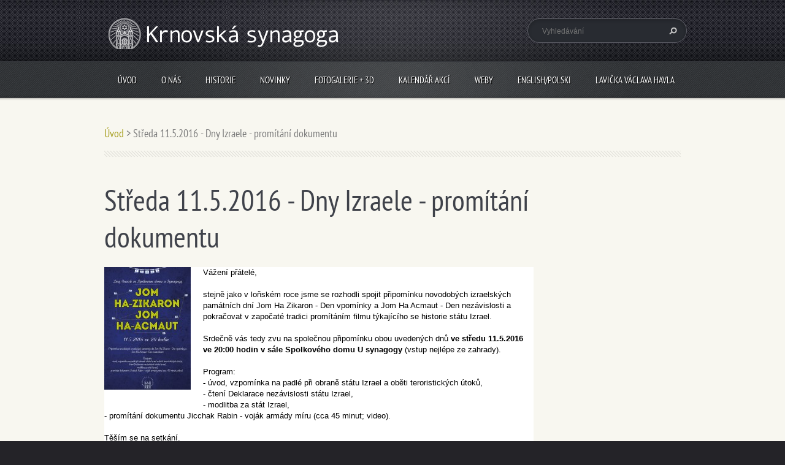

--- FILE ---
content_type: text/html; charset=UTF-8
request_url: https://www.krnovska-synagoga.cz/products/streda-11-5-2016-dny-izraele-promitani-dokumentu/
body_size: 7559
content:
<!doctype html>
<!--[if lt IE 7]> <html class="lt-ie10 lt-ie9 lt-ie8 lt-ie7" lang="cs"> <![endif]-->
<!--[if IE 7]>    <html class="lt-ie10 lt-ie9 lt-ie8" lang="cs"> <![endif]-->
<!--[if IE 8]>    <html class="lt-ie10 lt-ie9" lang="cs"> <![endif]-->
<!--[if IE 9]>    <html class="lt-ie10" lang="cs"> <![endif]-->
<!--[if gt IE 9]><!-->
<html lang="cs">
<!--<![endif]-->
<head>
  <base href="https://www.krnovska-synagoga.cz/">
  <meta charset="utf-8">
  <meta name="description" content="">
  <meta name="keywords" content="">
  <meta name="generator" content="Webnode">
  <meta name="apple-mobile-web-app-capable" content="yes">
  <meta name="apple-mobile-web-app-status-bar-style" content="black">
  <meta name="format-detection" content="telephone=no">
    <link rel="icon" type="image/svg+xml" href="/favicon.svg" sizes="any">  <link rel="icon" type="image/svg+xml" href="/favicon16.svg" sizes="16x16">  <link rel="icon" href="/favicon.ico">  <link rel="stylesheet" href="https://www.krnovska-synagoga.cz/wysiwyg/system.style.css">
<link rel="canonical" href="https://www.krnovska-synagoga.cz/products/streda-11-5-2016-dny-izraele-promitani-dokumentu/">
<script type="text/javascript">(function(i,s,o,g,r,a,m){i['GoogleAnalyticsObject']=r;i[r]=i[r]||function(){
			(i[r].q=i[r].q||[]).push(arguments)},i[r].l=1*new Date();a=s.createElement(o),
			m=s.getElementsByTagName(o)[0];a.async=1;a.src=g;m.parentNode.insertBefore(a,m)
			})(window,document,'script','//www.google-analytics.com/analytics.js','ga');ga('create', 'UA-797705-6', 'auto',{"name":"wnd_header"});ga('wnd_header.set', 'dimension1', 'W1');ga('wnd_header.set', 'anonymizeIp', true);ga('wnd_header.send', 'pageview');var pageTrackerAllTrackEvent=function(category,action,opt_label,opt_value){ga('send', 'event', category, action, opt_label, opt_value)};</script>
  <link rel="alternate" type="application/rss+xml" href="https://krnovska-synagoga.cz/rss/all.xml" title="Všechny články">
<!--[if lte IE 9]><style type="text/css">.cke_skin_webnode iframe {vertical-align: baseline !important;}</style><![endif]-->
  <meta http-equiv="X-UA-Compatible" content="IE=edge">
  <title>Středa 11.5.2016 - Dny Izraele - promítání dokumentu :: Krnovská synagoga</title>
  <meta name="viewport" content="width=1100">
  <link rel="stylesheet" href="https://d11bh4d8fhuq47.cloudfront.net/_system/skins/v5/50001096/css/style.css">

				<script type="text/javascript">
				/* <![CDATA[ */
					
					if (typeof(RS_CFG) == 'undefined') RS_CFG = new Array();
					RS_CFG['staticServers'] = new Array('https://d11bh4d8fhuq47.cloudfront.net/');
					RS_CFG['skinServers'] = new Array('https://d11bh4d8fhuq47.cloudfront.net/');
					RS_CFG['filesPath'] = 'https://www.krnovska-synagoga.cz/_files/';
					RS_CFG['filesAWSS3Path'] = 'https://b0f8fde325.clvaw-cdnwnd.com/bc518a0337316cec78750beb1bdaca15/';
					RS_CFG['lbClose'] = 'Zavřít';
					RS_CFG['skin'] = 'default';
					if (!RS_CFG['labels']) RS_CFG['labels'] = new Array();
					RS_CFG['systemName'] = 'Webnode';
						
					RS_CFG['responsiveLayout'] = 0;
					RS_CFG['mobileDevice'] = 0;
					RS_CFG['labels']['copyPasteSource'] = 'Více zde:';
					
				/* ]]> */
				</script><script type="text/javascript" src="https://d11bh4d8fhuq47.cloudfront.net/_system/client/js/compressed/frontend.package.1-3-108.js?ph=b0f8fde325"></script><style type="text/css"></style></head>
<body><!-- div id="wrapper" -->
<div id="wrapper" class="GREEN">
   <!-- div id="header" -->
   <div id="header">
      <!-- div id="headerMain" -->
      <div id="headerMain">
            <!-- div id="headerMainContent" -->
            <div id="headerMainContent" class="clearfix">
                  <div id="logoZone">
                        <div id="logo"><a href="home/" class="image" title="Přejít na úvodní stránku."><span id="rbcSystemIdentifierLogo"><img src="https://b0f8fde325.clvaw-cdnwnd.com/bc518a0337316cec78750beb1bdaca15/200001297-630bb630be/Logo_new_Krnovska_Synagoga_cejch_white_text_small.png"  width="395" height="62"  alt="Krnovská synagoga"></span></a></div>                        <div id="moto"><span id="rbcCompanySlogan" class="rbcNoStyleSpan"></span></div>
                  </div>
                  <div class="fulltextFormWrapper">
                       
        <div id="fulltextForm">                
		<form action="/search/" method="get" id="fulltextSearch">       
                        <div class="clearfix">
                            <input id="fulltextSearchText" type="text" name="text" value="" placeholder="Vyhledávání">
                            <button id="fulltextSearchButton" type="submit" class="ir">Hledat</button>
                        </div>   
		</form>
        </div>  
		                  </div>
            </div>
            <!-- div id="headerMainContent" -->
      </div>
      <!-- div id="headerMain" -->
      <!-- div id="headerNav" -->
      <div id="headerNav">
          <!-- div id="headerNavContent" -->
          <div id="headerNavContent" class="clearfix">
               <div class="menuWrapper">
                    

    
		<ul class="menu">
	<li class="first">      
      <a href="/home/">         
      Úvod        
  </a>        
  </li>
	<li>      
      <a href="/o-nas/">         
      O nás        
  </a>        
  
	<ul class="level1">
		<li class="first">      
      <a href="/kontakty/">         
      Kontakty        
  </a>        
  </li>
		<li>      
      <a href="/nas-tym/">         
      Náš tým        
  </a>        
  </li>
		<li>      
      <a href="/oteviraci-doba/">         
      Otevírací doba        
  </a>        
  </li>
		<li>      
      <a href="/ke-stazeni/">         
      Ke stažení        
  </a>        
  </li>
		<li class="last">      
      <a href="/navstevni-rad/">         
      Návštěvní řád        
  </a>        
  </li>
	</ul>
	</li>
	<li>      
      <a href="/historie/">         
      Historie        
  </a>        
  
	<ul class="level1">
		<li class="first">      
      <a href="/historie/historie-synagogy/">         
      Historie Synagogy        
  </a>        
  </li>
		<li>      
      <a href="/pribehy-lavic/">         
      Příběhy lavic        
  </a>        
  </li>
		<li>      
      <a href="/vzpominky/">         
      Vzpomínky        
  </a>        
  </li>
		<li>      
      <a href="/osobnosti/">         
      Osobnosti        
  </a>        
  </li>
		<li class="last">      
      <a href="/historie/zidovsky-hrbitov/">         
      Židovský hřbitov        
  </a>        
  </li>
	</ul>
	</li>
	<li>      
      <a href="/novinky/">         
      Novinky        
  </a>        
  </li>
	<li>      
      <a href="/fotogalerie/">         
      Fotogalerie + 3D        
  </a>        
  
	<ul class="level1">
		<li class="first last">      
      <a href="/fotogalerie/virtualni-prohlidka/">         
      Virtuální prohlídka        
  </a>        
  </li>
	</ul>
	</li>
	<li>      
      <a href="/kalendar-akci/">         
      Kalendář akcí        
  </a>        
  </li>
	<li>      
      <a href="/partnerske-weby/">         
      Weby        
  </a>        
  </li>
	<li>      
      <a href="/english-polski/">         
      ENGLISH/POLSKI        
  </a>        
  
	<ul class="level1">
		<li class="first">      
      <a href="/polski/">         
      Połski        
  </a>        
  </li>
		<li class="last">      
      <a href="/english/">         
      English        
  </a>        
  </li>
	</ul>
	</li>
	<li class="last">      
      <a href="/lavicka-vaclava-havla/">         
      Lavička Václava Havla        
  </a>        
  </li>
</ul>   

      <div class="clearfix"></div>     
					
               </div>
          </div>
          <!-- div id="headerNavContent" -->
      </div>
      <!-- div id="headerNav" -->
      <!-- div id="headerShadow" -->
      <div id="headerShadow">
      </div>
      <!-- div id="headerShadow" -->
   </div>
   <!-- div id="header" -->
   <!-- div id="main" -->
   <div id="main" role="main">
         <!-- div id="mainContent" -->
         <div id="mainContent" class="clearfix" >
             <!-- div class="column100" -->
             <div class="column100">
                 <div id="pageNavigator" class="rbcContentBlock">            <div id="navigator" class="widget widgetNavigator clearfix">             <a class="navFirstPage" href="/home/">Úvod</a>           <span> &gt; </span>             <span id="navCurrentPage">Středa 11.5.2016 - Dny Izraele - promítání dokumentu</span>             </div>      </div>             </div>
             <!-- div class="column100" -->
             <!-- div class="column75" -->
             <div class="column75">
                 
		 	
            
      <div class="widget widgetProductsDetail clearfix">
      
          <div class="widgetTitle"> 
              <h1>Středa 11.5.2016 - Dny Izraele - promítání dokumentu</h1>
          </div>   
                   
          <div class="widgetContent clearfix">
                
                <div class="wrapperContent clearfix">                         

                    
                <div class="wrapperImage">    
                    <span class="imageMedium">
                        <a href="/images/200000699-b0204b1122/dny_Izraele_akce_dokument_plakát.jpg?s3=1" title="Odkaz se otevře do nového okna prohlížeče." onclick="return !window.open(this.href);">
                            <img src="https://b0f8fde325.clvaw-cdnwnd.com/bc518a0337316cec78750beb1bdaca15/system_preview_200000699-b0204b1122/dny_Izraele_akce_dokument_plakát.jpg" width="141" height="200" alt="Středa 11.5.2016 - Dny Izraele - promítání dokumentu">
                        </a>
                    </span>
                </div>
		   
                    
                    <div class="wrapperText">
                        <div style="color: rgb(0, 0, 0); font-family: Arial; font-size: small; line-height: 18px; background-color: rgb(255, 255, 255);">
	<font face="Arial">Vážení přátelé,</font></div>
<div style="color: rgb(0, 0, 0); font-family: Arial; font-size: small; line-height: 18px; background-color: rgb(255, 255, 255);">
	&nbsp;</div>
<div style="color: rgb(0, 0, 0); font-family: Arial; font-size: small; line-height: 18px; background-color: rgb(255, 255, 255);">
	<font face="Arial">stejně jako v loňském roce jsme se rozhodli spojit připomínku novodobých izraelských památních dní Jom Ha Zikaron - Den vpomínky a Jom Ha Acmaut - Den nezávislosti a pokračovat v započaté tradici promítáním filmu týkajícího se historie státu Izrael.</font></div>
<div style="color: rgb(0, 0, 0); font-family: Arial; font-size: small; line-height: 18px; background-color: rgb(255, 255, 255);">
	&nbsp;</div>
<div style="color: rgb(0, 0, 0); font-family: Arial; font-size: small; line-height: 18px; background-color: rgb(255, 255, 255);">
	<font face="Arial">Srdečně vás tedy zvu na společnou připomínku obou uvedených dnů&nbsp;<strong>ve středu&nbsp;11.5.2016 ve 20:00 hodin&nbsp;</strong></font><font face="Arial"><strong>v sále Spolkového domu U synagogy</strong></font><font face="Arial">&nbsp;(vstup nejlépe ze zahrady).</font></div>
<div style="color: rgb(0, 0, 0); font-family: Arial; font-size: small; line-height: 18px; background-color: rgb(255, 255, 255);">
	&nbsp;</div>
<div style="color: rgb(0, 0, 0); font-family: Arial; font-size: small; line-height: 18px; background-color: rgb(255, 255, 255);">
	<font face="Arial">Program:</font></div>
<div style="color: rgb(0, 0, 0); font-family: Arial; font-size: small; line-height: 18px; background-color: rgb(255, 255, 255);">
	<font face="Arial"><strong>-</strong>&nbsp;úvod, vzpomínka na padlé při obraně státu Izrael a oběti teroristických útoků,</font></div>
<div style="color: rgb(0, 0, 0); font-family: Arial; font-size: small; line-height: 18px; background-color: rgb(255, 255, 255);">
	<font face="Arial">- čtení&nbsp;Deklarace nezávislosti státu Izrael,</font></div>
<div style="color: rgb(0, 0, 0); font-family: Arial; font-size: small; line-height: 18px; background-color: rgb(255, 255, 255);">
	- modlitba za stát Izrael,</div>
<div style="color: rgb(0, 0, 0); font-family: Arial; font-size: small; line-height: 18px; background-color: rgb(255, 255, 255);">
	<font face="Arial">- promítání dokumentu Jicchak Rabin - voják armády míru (cca 45 minut; video).&nbsp;&nbsp;</font></div>
<div style="color: rgb(0, 0, 0); font-family: Arial; font-size: small; line-height: 18px; background-color: rgb(255, 255, 255);">
	&nbsp;</div>
<div style="color: rgb(0, 0, 0); font-family: Arial; font-size: small; line-height: 18px; background-color: rgb(255, 255, 255);">
	<font face="Arial">Těším se na setkání.</font></div>
<div style="color: rgb(0, 0, 0); font-family: Arial; font-size: small; line-height: 18px; background-color: rgb(255, 255, 255);">
	&nbsp;</div>
<div style="color: rgb(0, 0, 0); font-family: Arial; font-size: small; line-height: 18px; background-color: rgb(255, 255, 255);">
	<font face="Arial">Petr Aharon Tesař, Krnovská synagoga, z.s.</font></div>

                    </div>                       
                    
                </div>
                  
                   
                
                <div class="rbcBookmarks"><div id="rbcBookmarks200000337"></div></div>
		<script type="text/javascript">
			/* <![CDATA[ */
			Event.observe(window, 'load', function(){
				var bookmarks = '<div style=\"float:left;\"><div style=\"float:left;\"><iframe src=\"//www.facebook.com/plugins/like.php?href=https://www.krnovska-synagoga.cz/products/streda-11-5-2016-dny-izraele-promitani-dokumentu/&amp;send=false&amp;layout=button_count&amp;width=155&amp;show_faces=false&amp;action=like&amp;colorscheme=light&amp;font&amp;height=21&amp;appId=397846014145828&amp;locale=cs_CZ\" scrolling=\"no\" frameborder=\"0\" style=\"border:none; overflow:hidden; width:155px; height:21px; position:relative; top:1px;\" allowtransparency=\"true\"></iframe></div><div style=\"float:left;\"><a href=\"https://twitter.com/share\" class=\"twitter-share-button\" data-count=\"horizontal\" data-via=\"webnode\" data-lang=\"en\">Tweet</a></div><script type=\"text/javascript\">(function() {var po = document.createElement(\'script\'); po.type = \'text/javascript\'; po.async = true;po.src = \'//platform.twitter.com/widgets.js\';var s = document.getElementsByTagName(\'script\')[0]; s.parentNode.insertBefore(po, s);})();'+'<'+'/scr'+'ipt></div> <div class=\"addthis_toolbox addthis_default_style\" style=\"float:left;\"><a class=\"addthis_counter addthis_pill_style\"></a></div> <script type=\"text/javascript\">(function() {var po = document.createElement(\'script\'); po.type = \'text/javascript\'; po.async = true;po.src = \'https://s7.addthis.com/js/250/addthis_widget.js#pubid=webnode\';var s = document.getElementsByTagName(\'script\')[0]; s.parentNode.insertBefore(po, s);})();'+'<'+'/scr'+'ipt><div style=\"clear:both;\"></div>';
				$('rbcBookmarks200000337').innerHTML = bookmarks;
				bookmarks.evalScripts();
			});
			/* ]]> */
		</script>
		                                              

                                                       

          </div>     
    	
      </div>         

		

		             </div>
             <!-- div class="column75" -->
             <!-- div class="column25" -->
             <div class="column25">
                 <div class="rbcWidgetArea widgetFacebook" style="text-align: center;width:100%;"><script src="https://connect.facebook.net/cs/sdk.js#xfbml=1&amp;version=v2.3&amp;appId=225951590755638"></script><div class="fb-page" data-href="https://www.facebook.com/krnovskasynagoga" data-hide-cover="false" data-show-facepile="true" data-show-posts="true" data-width="500" data-height="500"></div></div><script type="text/javascript">if (Rubicus && Rubicus.cZones) {Rubicus.cZones.setZonesStyleDelayed();}</script>                              </div>
             <!-- div class="column25" -->
         </div>
         <!-- div id="mainContent" -->
   </div>
   <!-- div id="main" -->
   <!-- div id="footerCover" -->
   <div id="footerCover">
        <!-- div id="footerMain" -->
        <div id="footerMain">
                <!-- div id="footerMainContent" -->
                <div id="footerMainContent" class="footerColumns clearfix">
                      <div class="column33 footerColumn1">
                                                
             <div class="widget widgetArticles clearfix">
                 
                 <div class="widgetTitle">
                    <h2>Novinky</h2>   	          
                 </div>    
                 
          		   <div class="widgetContent clearfix">                        
                     <div class="wrapperListing clearfix">
		                 
                 
                 <div class="box boxArticles clearfix">   
                    
                      <div class="boxTitle">
                          <h3><a href="/news/s-podporou-mesta-krnova-i-v-roce-2020/">S podporou města Krnova i v roce 2020</a></h3>
                      </div>
                      
                      <div class="boxContent">                             
                          <div class="wrapperDate">
                              10.02.2020 13:59
                          </div>
                                                    
                          <div class="wrapperText">
                              
                          </div>
                      </div>
                 </div>                     
                          
		
           
                     </div>
                     
                          		
			<div class="wrapperArchive">
          <a href="https://www.krnovska-synagoga.cz/archive/news/" title="Přejít na stránku s archivem všech článků.">Všechny články</a>
      </div>     
		
                     
                          
                                  
                 </div>              
            </div>
     
		                      </div>
                      <div class="column33 footerColumn2">
                                    
            <div class="widget widgetTags clearfix">
                 
                 <div class="widgetTitle">
                    <h2>Štítky</h2>		          
                 </div>
                 
                 <div class="widgetContent clearfix">
                    <ul class="tags clearfix">   					
		
				<li><a href="/tags/ubrov%C3%A1/" style="font-size: 0.9000em;">ubrová</a></li> 
		 
    
		
				<li><a href="/tags/neztratit%20v%C3%ADru/" style="font-size: 0.9000em;">neztratit víru</a></li> 
		 
    
		
				<li><a href="/tags/fajne/" style="font-size: 1.1000em;">fajne</a></li> 
		 
    
		
				<li><a href="/tags/festival/" style="font-size: 1.4000em;">festival</a></li> 
		 
    
		
				<li><a href="/tags/h%C5%99bitov/" style="font-size: 1.1000em;">hřbitov</a></li> 
		 
    
		
				<li><a href="/tags/%C5%BEidovsk%C3%BD/" style="font-size: 1.4000em;">židovský</a></li> 
		 
    
		
				<li><a href="/tags/chanuka/" style="font-size: 1.4000em;">chanuka</a></li> 
		 
    
		
				<li><a href="/tags/spolek/" style="font-size: 1.1000em;">spolek</a></li> 
		 
    
		
				<li><a href="/tags/kehila/" style="font-size: 0.9000em;">kehila</a></li> 
		 
    
		
				<li><a href="/tags/nov%C3%BD%20rok/" style="font-size: 0.9000em;">nový rok</a></li> 
		 
    
		
				<li><a href="/tags/rab%C3%ADn/" style="font-size: 0.9000em;">rabín</a></li> 
		 
    
		
				<li><a href="/tags/ro%C5%A1ha%C5%A1ana/" style="font-size: 0.9000em;">rošhašana</a></li> 
		 
    
		
				<li><a href="/tags/ostrava/" style="font-size: 1.4000em;">ostrava</a></li> 
		 
    
		
				<li><a href="/tags/buxbaum/" style="font-size: 0.9000em;">buxbaum</a></li> 
		 
    
		
				<li><a href="/tags/%C5%A1treit/" style="font-size: 0.9000em;">štreit</a></li> 
		 
    
		
				<li><a href="/tags/Synagoga/" style="font-size: 1.1000em;">Synagoga</a></li> 
		 
    
		
				<li><a href="/tags/ka%C5%A1uba/" style="font-size: 0.9000em;">kašuba</a></li> 
		 
    
		
				<li><a href="/tags/vernis%C3%A1%C5%BE/" style="font-size: 1.1000em;">vernisáž</a></li> 
		 
    
		
				<li><a href="/tags/stolet%C3%AD/" style="font-size: 0.9000em;">století</a></li> 
		 
    
		
				<li><a href="/tags/sv%C4%9Bdectv%C3%AD/" style="font-size: 0.9000em;">svědectví</a></li> 
		 
    
		
				<li><a href="/tags/%C5%BEidovsk%C3%A9/" style="font-size: 0.9000em;">židovské</a></li> 
		 
    
		
				<li><a href="/tags/jazz/" style="font-size: 1.2000em;">jazz</a></li> 
		 
    
		
				<li><a href="/tags/st%C5%99emko%C5%A1/" style="font-size: 0.9000em;">střemkoš</a></li> 
		 
    
		
				<li><a href="/tags/%C5%A1avuot/" style="font-size: 0.9000em;">šavuot</a></li> 
		 
    
		
				<li><a href="/tags/3D/" style="font-size: 0.9000em;">3D</a></li> 
		 
    
		
				<li><a href="/tags/krnov/" style="font-size: 2.6000em;">krnov</a></li> 
		 
    
		
				<li><a href="/tags/historie/" style="font-size: 1.1000em;">historie</a></li> 
		 
    
		
				<li><a href="/tags/%C5%BEid%C3%A9/" style="font-size: 1.5000em;">židé</a></li> 
		 
    
		
				<li><a href="/tags/synagoga/" style="font-size: 2.3000em;">synagoga</a></li> 
		 
    
		
				<li><a href="/tags/Krnov/" style="font-size: 1.1000em;">Krnov</a></li> 
		   		
    		            </ul> 
                 </div>  
            </div>
		                      </div>
                      <div class="column33 footerColumn3">
                          
      <div class="widget widgetContact clearfix">              
		      
          <div class="widgetTitle"> 
              <h2>Kontakt</h2>
          </div>   
                   
          <div class="widgetContent clearfix">    
              <span class="contactCompany">Krnovská synagoga</span>
              <span class="contactAddress">Soukenická 83/28<br />
794 01 Krnov<br />
www.synagogakrnov.cz<br />
</span>     
              <span class="contactPhone">     
      608 643 487     
	</span>  
              <span class="contactEmail">          									
      <a href="&#109;&#97;&#105;&#108;&#116;&#111;:&#115;&#121;&#110;&#97;&#103;&#111;&#103;&#97;&#107;&#114;&#110;&#111;&#118;&#64;&#101;&#109;&#97;&#105;&#108;&#46;&#99;&#122;"><span id="rbcContactEmail">&#115;&#121;&#110;&#97;&#103;&#111;&#103;&#97;&#107;&#114;&#110;&#111;&#118;&#64;&#101;&#109;&#97;&#105;&#108;&#46;&#99;&#122;</span></a> 
	</span>             
          </div>                         	
		    		
      </div>             
					
                         <div class="rbcWidgetArea" style="text-align: right;"><script type="text/javascript" src="//dqi78gvf.app.foxydesk.cz/php/app.php?widget-init.js"></script></div>                         <!-- div id="lang" -->
                         <div id="lang">
                             <div id="languageSelect"></div>			
                         </div>
                         <!-- div id="lang" -->
                      </div>
                </div>
                <!-- div id="footerMainContent" -->
                <div id="footerMainContentShadowTop"><!-- --></div>
                <div id="footerMainContentShadowBottom"><!-- --></div>
        </div>
        <!-- div id="footerMain" -->
         <!-- div id="footerText" -->
         <div id="footerText" class="clearfix">
                <!-- div id="footerTextContent" -->
                <div id="footerTextContent" class="clearfix">
                          <div class="column50">
                                <!-- div id="copyright" -->
                                <div id="copyright">
                                    <span id="rbcFooterText" class="rbcNoStyleSpan"></span>                                </div>
                                <!-- div id="copyright" -->
                                <!-- div id="signature" -->
                                <div id="signature">
                                    <span class="rbcSignatureText">Vytvořeno službou <a href="https://www.webnode.cz?utm_source=brand&amp;utm_medium=footer&amp;utm_campaign=premium" rel="nofollow" >Webnode</a></span>                                </div>
                                <!-- div id="signature" -->
                          </div>
                          <div class="column50">
                                 <!-- div id="systemNav" -->
                                 <ul class="systemNav">
                                     <li class="homepage"><a href="home/" title="Přejít na úvodní stránku.">Úvodní stránka</a></li>
                                     <li class="sitemap"><a href="/sitemap/" title="Přejít na mapu stránek.">Mapa stránek</a></li>
                                     <li class="rss"><a href="/rss/" title="RSS kanály">RSS</a></li>
                                     <li class="print"><a href="#" onclick="window.print(); return false;" title="Vytisknout stránku">Tisk</a></li>
                                 </ul>
                                 <!-- div id="systemNav" -->
                          </div>
                </div>
                <!-- div id="footerTextContent" -->
         </div>
         <!-- div id="footerText" -->
   </div>
   <!-- div id="footerCover" -->
   <div id="illustration">
        <img src="https://b0f8fde325.clvaw-cdnwnd.com/bc518a0337316cec78750beb1bdaca15/200001432-4421744219/EN_vlajka_small.png?ph=b0f8fde325" width="20" height="13" alt="">   </div>
</div>
<!-- div id="wrapper" -->
<script src="https://d11bh4d8fhuq47.cloudfront.net/_system/skins/v5/50001096/js/libs/jquery-1.7.1.min.js"></script>
<script type="text/javascript">
  jQuery.noConflict();
  var wnTplSettings = {};
  wnTplSettings.photogallerySlideshowStop  = 'Pozastavit prezentaci';
  wnTplSettings.photogallerySlideshowStart = 'Spustit prezentaci';
</script>
<script src="https://d11bh4d8fhuq47.cloudfront.net/_system/skins/v5/50001096/js/script.js"></script>
<div id="rbcFooterHtml"></div><script type="text/javascript">var keenTrackerCmsTrackEvent=function(id){if(typeof _jsTracker=="undefined" || !_jsTracker){return false;};try{var name=_keenEvents[id];var keenEvent={user:{u:_keenData.u,p:_keenData.p,lc:_keenData.lc,t:_keenData.t},action:{identifier:id,name:name,category:'cms',platform:'WND1',version:'2.1.157'},browser:{url:location.href,ua:navigator.userAgent,referer_url:document.referrer,resolution:screen.width+'x'+screen.height,ip:'3.145.42.45'}};_jsTracker.jsonpSubmit('PROD',keenEvent,function(err,res){});}catch(err){console.log(err)};};</script></body>
</html>


--- FILE ---
content_type: text/css
request_url: https://d11bh4d8fhuq47.cloudfront.net/_system/skins/v5/50001096/css/style.css
body_size: 11842
content:
@import url(https://d11bh4d8fhuq47.cloudfront.net/w1-google-fonts-pack/w1-google-fonts-pack.min.css);

/* =============================================================================
   Base
   ========================================================================== */

/*
 * 1. Correct text resizing oddly in IE6/7 when body font-size is set using em units
 * 2. Prevent iOS text size adjust on device orientation change, without disabling user zoom: h5bp.com/g
 */

html {
  font-size: 100%;
  -webkit-text-size-adjust: 100%;
  -ms-text-size-adjust: 100%;
  font-family: sans-serif;
  color: #7c7c7c;
}

body {
  margin: 0;
  font-size: 1em;
  line-height: 1.4;
}

#wrapper .widget button,
#wrapper .widget input,
#wrapper .widget select,
#wrapper .widget textarea {
  font-family: sans-serif;
  color: #7c7c7c;
}

/*
 * Remove text-shadow in selection highlight: h5bp.com/i
 * These selection declarations have to be separate
 */

#wrapper ::-moz-selection {
  background: #2bb1d2;
  color: #fff;
  text-shadow: none;
}

#wrapper ::selection {
  background: #2bb1d2;
  color: #fff;
  text-shadow: none;
}


/* =============================================================================
   Links
   ========================================================================== */

#wrapper a:focus {
  outline: none; /* remove dotted border from links in FF */
}

/* Improve readability when focused and hovered in all browsers: h5bp.com/h */
#wrapper a:hover,
#wrapper a:active {
  outline: 0;
}


/* =============================================================================
   Typography
   ========================================================================== */

#wrapper .widget abbr[title] {
  border-bottom: 1px dotted;
}

#wrapper .widget b,
#wrapper .widget strong {
  font-weight: bold;
}

#wrapper .widget blockquote {
  margin: 1em 40px;
}

#wrapper .widget dfn {
  font-style: italic;
}

#wrapper .widget hr {
  display: block;
  height: 1px;
  border: 0;
  border-top: 1px solid #e5e5e5;
  margin: 1em 0;
  padding: 0;
}

#wrapper .widget ins {
  background: #ff9;
  color: #000;
  text-decoration: none;
}

#wrapper .widget mark {
  background: #ff0;
  color: #000;
  font-style: italic;
  font-weight: bold;
}

/* Redeclare monospace font family: h5bp.com/j */
#wrapper .widget pre,
#wrapper .widget code,
#wrapper .widget kbd,
#wrapper .widget samp {
  font-family: monospace, serif;
  _font-family: 'courier new', monospace;
  font-size: 1em;
}

/* Improve readability of pre-formatted text in all browsers */
#wrapper .widget pre {
  white-space: pre;
  white-space: pre-wrap;
  word-wrap: break-word;
}

#wrapper .widget q {
  quotes: none;
}

#wrapper .widget q:before,
#wrapper .widget q:after {
  content: "";
  content: none;
}

#wrapper .widget small {
  font-size: 85%;
}

/* Position subscript and superscript content without affecting line-height: h5bp.com/k */
#wrapper .widget sub,
#wrapper .widget sup {
  font-size: 75%;
  line-height: 0;
  position: relative;
  vertical-align: baseline;
}

#wrapper .widget sup {
  top: -0.5em;
}

#wrapper .widget sub {
  bottom: -0.25em;
}


/* =============================================================================
   Lists
   ========================================================================== */

#wrapper .widget ul,
#wrapper .widget ol {
  margin: 0 0 30px 0;
  padding: 0 0 0 30px;
}

#wrapper .widget ul ul,
#wrapper .widget ul ol,
#wrapper .widget ol ul,
#wrapper .widget ol ol{
  margin: 0;
}

#wrapper .widget dd {
  margin: 0 0 0 30px;
}

#wrapper .widget nav ul,
#wrapper .widget nav ol {
  list-style: none;
  list-style-image: none;
  margin: 0;
  padding: 0;
}


/* =============================================================================
   Embedded content
   ========================================================================== */

/*
 * 1. Improve image quality when scaled in IE7: h5bp.com/d
 * 2. Remove the gap between images and borders on image containers: h5bp.com/i/440
 */

#wrapper .widget img {
  border: 0;
  -ms-interpolation-mode: bicubic;
  vertical-align: middle;
  margin: 10px;
}

/*
 * Correct overflow not hidden in IE9
 */

#wrapper .widget svg:not(:root) {
  overflow: hidden;
}


/* =============================================================================
   Figures
   ========================================================================== */

#wrapper .widget figure {
  margin: 0;
}


/* =============================================================================
   Forms
   ========================================================================== */

#wrapper *:focus {
  outline: none;  /* remove focus border from chrome */
}

#wrapper .widget form {
  margin: 0;
}

#wrapper .widget fieldset {
  border: 0;
  margin: 0;
  padding: 0;
}

/* Indicate that 'label' will shift focus to the associated form element */
#wrapper .widget label {
  cursor: pointer;
}

/*
 * 1. Correct color not inheriting in IE6/7/8/9
 * 2. Correct alignment displayed oddly in IE6/7
 */

#wrapper .widget legend {
  border: 0;
  *margin-left: -7px;
  padding: 0;
  white-space: normal;
}

/*
 * 1. Correct font-size not inheriting in all browsers
 * 2. Remove margins in FF3/4 S5 Chrome
 * 3. Define consistent vertical alignment display in all browsers
 */

#wrapper button,
#wrapper input,
#wrapper select,
#wrapper textarea {
  font-size: 100%;
  margin: 0;
  vertical-align: baseline;
  *vertical-align: middle;
}

/*
 * 1. Define line-height as normal to match FF3/4 (set using !important in the UA stylesheet)
 */

#wrapper button,
#wrapper input {
  line-height: normal;
}

/*
 * 1. Display hand cursor for clickable form elements
 * 2. Allow styling of clickable form elements in iOS
 * 3. Correct inner spacing displayed oddly in IE7 (doesn't effect IE6)
 */

#wrapper button,
#wrapper input[type="button"],
#wrapper input[type="reset"],
#wrapper input[type="submit"] {
  cursor: pointer;
  -webkit-appearance: button;
  *overflow: visible;
}

/*
 * Re-set default cursor for disabled elements
 */

#wrapper button[disabled],
#wrapper input[disabled] {
  cursor: default;
}

/*
 * Consistent box sizing and appearance
 */

#wrapper .widget input[type="checkbox"],
#wrapper .widget input[type="radio"] {
  box-sizing: border-box;
  padding: 0;
  *width: 13px;
  *height: 13px;
}

#wrapper .widget input[type="search"] {
  -webkit-appearance: textfield;
  -moz-box-sizing: content-box;
  -webkit-box-sizing: content-box;
  box-sizing: content-box;
}

#wrapper .widget input[type="search"]::-webkit-search-decoration,
#wrapper .widget input[type="search"]::-webkit-search-cancel-button {
  -webkit-appearance: none;
}

/*
 * Remove inner padding and border in FF3/4: h5bp.com/l
 */

#wrapper .widget button::-moz-focus-inner,
#wrapper .widget input::-moz-focus-inner {
  border: 0;
  padding: 0;
}

/*
 * 1. Remove default vertical scrollbar in IE6/7/8/9
 * 2. Allow only vertical resizing
 */

#wrapper textarea {
  overflow: auto;
  vertical-align: top;
  resize: none;
  max-height: 400px;
}

/* Colors for form validity */
#wrapper .widget input:valid,
#wrapper .widget textarea:valid {  }

#wrapper .widget input:invalid,
#wrapper .widget textarea:invalid {

}


/* =============================================================================
   Tables
   ========================================================================== */

#wrapper .widget table {
  border-collapse: collapse;
  border-spacing: 0;
}

#wrapper .widget td {
  vertical-align: top;
}



/* ==|== primary styles =====================================================
   Author: Webnode.com
   ========================================================================== */

html {
  height: 100%;
  margin: 0;
  padding: 0;
}

body {
  height: 100%;
  margin: 0;
  padding: 0;
  background: url("../img/body_bg.jpg") repeat scroll left top #242328;
}

#wrapper {
  font-size: 1.125em;
  line-height: 2.0em;
  color: #7c7c7c;
  padding: 160px 0 0 0;
}

#wrapper #header {
  font-family: 'PT Sans Narrow', sans-serif;
}

#wrapper #contentSlider {
  font-family: 'PT Sans Narrow', sans-serif;
}

#wrapper #main {
  font-family: 'PT Sans Narrow', sans-serif;
  background-color: #f8f7f0;
}

#wrapper #footerCover {
  font-family: sans-serif;
}


/* =============================================================================
   Headings
   ========================================================================== */

#wrapper #main h1,
#wrapper #main h2,
#wrapper #main h3,
#wrapper #main h4,
#wrapper #main h5,
#wrapper #main h6,
#wrapper #contentSlider h1,
#wrapper #contentSlider h2,
#wrapper #contentSlider h3,
#wrapper #contentSlider h4,
#wrapper #contentSlider h5,
#wrapper #contentSlider h6
{
  font-family: 'PT Sans Narrow', sans-serif;
  text-shadow: none;
}

#wrapper #main h1,
#wrapper #contentSlider h1 {
  font-size: 2.667em;
  font-weight: normal;
  margin: 0 0 20px 0;
  padding: 0 0 0 0;
  line-height: 1.25em;
  color: #3f424a;
}

#wrapper.GREEN #contentSlider h1 {
  color: #48460d;
}

#wrapper #main h2,
#wrapper #contentSlider h2 {
  font-size: 2.0em;
  font-weight: normal;
  margin: 0 0 15px 0;
  padding: 0 0 0 0;
  line-height: 1.25em;
  color: #3f424a;
}


#wrapper.GREEN #contentSlider h2 {
  color: #48460d;
}


#wrapper #main h3,
#wrapper #contentSlider h3 {
  font-size: 1.333em;
  font-weight: normal;
  margin: 0 0 10px 0;
  padding: 0 0 0 0;
  line-height: 1.25em;
}

#wrapper #main h4,
#wrapper #contentSlider h4 {
  font-size: 1.0em;
  font-weight: bold;
  margin: 0 0 5px 0;
  padding: 0 0 0 0;
  line-height: 1.25em;
}

#wrapper #main h5,
#wrapper #contentSlider h5 {
  font-size: 1.0em;
  font-weight: normal;
  font-style: italic;
  margin: 0 0 5px 0;
  padding: 0 0 0 0;
  line-height: 1.25em;
}

#wrapper #main h6,
#wrapper #contentSlider h6 {
  font-size: 1.0em;
  font-weight: normal;
  margin: 0 0 5px 0;
  padding: 0 0 0 0;
  line-height: 1.25em;
}

#wrapper #main h1 a,
#wrapper #main h2 a,
#wrapper #main h3 a,
#wrapper #main h4 a,
#wrapper #main h5 a,
#wrapper #main h6 a,
#wrapper #contentSlider h1 a,
#wrapper #contentSlider h2 a,
#wrapper #contentSlider h3 a,
#wrapper #contentSlider h4 a,
#wrapper #contentSlider h5 a,
#wrapper #contentSlider h6 a {
  text-decoration: none;
}

#wrapper #main h1 a:hover,
#wrapper #main h2 a:hover,
#wrapper #main h3 a:hover,
#wrapper #main h4 a:hover,
#wrapper #main h5 a:hover,
#wrapper #main h6 a:hover,
#wrapper #contentSlider h1 a:hover,
#wrapper #contentSlider h2 a:hover,
#wrapper #contentSlider h3 a:hover,
#wrapper #contentSlider h4 a:hover,
#wrapper #contentSlider h5 a:hover,
#wrapper #contentSlider h6 a:hover {
  text-decoration: underline;
}

/* headings footer ---------------------------------------------------------- */

#wrapper #footerCover h1 {
  font-size: 3.0em;
  font-weight: normal;
  margin: 0 0 15px 0;
  padding: 0 0 5px 0;
  line-height: 1.25em;
  color: #ffffff;
  display: block;
  background: url("../img/footer_heading_line.png") repeat-x scroll left bottom transparent;
  font-family: 'PT Sans Narrow', sans-serif;
}

.lt-ie7 #wrapper #footerCover h1 {
  background: url("../img/footer_heading_line_8bit.png") repeat-x scroll left bottom transparent;
}

#wrapper #footerCover h2 {
  font-size: 2.0em;
  font-weight: normal;
  margin: 0 0 10px 0;
  padding: 0 0 5px 0;
  line-height: 1.25em;
  color: #ffffff;
  display: block;
  background: url("../img/footer_heading_line.png") repeat-x scroll left bottom transparent;
  font-family: 'PT Sans Narrow', sans-serif;
}

.lt-ie7 #wrapper #footerCover h2 {
  background: url("../img/footer_heading_line_8bit.png") repeat-x scroll left bottom transparent;
}

#wrapper #footerCover h3 {
  font-size: 1.0em;
  font-weight: bold;
  margin: 0 0 5px 0;
  padding: 0 0 0 0;
}

#wrapper #footerCover h4 {
  font-size: 1.0em;
  font-weight: normal;
  font-style: italic;
  margin: 0 0 5px 0;
  padding: 0 0 0 0;
}

#wrapper #footerCover h5 {
  font-size: 1.0em;
  font-weight: normal;
  margin: 0 0 5px 0;
  padding: 0 0 0 0;
}

#wrapper #footerCover h6 {
  font-size: 1.0em;
  font-weight: normal;
  margin: 0 0 5px 0;
  padding: 0 0 0 0;
}

#wrapper #footerCover h3 a,
#wrapper #footerCover h4 a,
#wrapper #footerCover h5 a,
#wrapper #footerCover h6 a {
  text-decoration: underline;
  font-weight: bold;
}

#wrapper #footerCover h1 a:hover,
#wrapper #footerCover h2 a:hover {
  text-decoration: underline;
}

#wrapper #footerCover h3 a:hover,
#wrapper #footerCover h4 a:hover,
#wrapper #footerCover h5 a:hover,
#wrapper #footerCover h6 a:hover {
  text-decoration: none;
}




/* =============================================================================
   Links
   ========================================================================== */

#wrapper a,
#wrapper a:visited  {
  text-decoration: none;
  font-weight: normal;
  -webkit-transition: background-color 0.3s ease-out, color 0.3s ease-out, text-decoration 0.3s ease-out;
  -moz-transition: background-color 0.3s ease-out, color 0.3s ease-out, text-decoration 0.3s ease-out;
  -ms-transition: background-color 0.3s ease-out, color 0.3s ease-out, text-decoration 0.3s ease-out;
  -o-transition: background-color 0.3s ease-out, color 0.3s ease-out, text-decoration 0.3s ease-out;
  transition: background-color 0.3s ease-out, color 0.3s ease-out, text-decoration 0.3s ease-out;
}

#wrapper a:hover {
  text-decoration: underline;
}


#wrapper.GREEN #main .widget a,
#wrapper.GREEN #main .widget a:visited,
#wrapper.GREEN #main .widget a:hover {
  color: #a79f20;
}




#wrapper.GREEN #contentSlider .widget a,
#wrapper.GREEN #contentSlider .widget a:visited,
#wrapper.GREEN #contentSlider .widget a:hover {
  color: #48460D;
}


#wrapper.GREEN #contentSlider .widget .box a,
#wrapper.GREEN #contentSlider .widget .box a:visited,
#wrapper.GREEN #contentSlider .widget .box a:hover {
  color: #a79f20;
}


/* FOOTER LINK COLOR - same for all color variants */

#wrapper #footerCover .widget a,
#wrapper #footerCover .widget a:visited,
#wrapper #footerCover .widget a:hover {
  color: #e0dfc0;
}





#wrapper #main a.iconBack {
   padding-left: 10px;
}

#wrapper.GREEN #main a.iconBack {
   background: url("../img/green_icon_back_8bit.png") no-repeat scroll left 10px transparent;
   color: #a79f20;
}


/* =============================================================================
   Typo
   ========================================================================== */

#wrapper .widget p {
  margin: 0 0 30px 0;
  padding: 0;
}

#wrapper .widget blockquote {
  display: block;
  background-color: #fff;
  border: 1px solid #e5e5e5;
  padding: 20px;
  margin: 0;
  margin-bottom: 15px;
  overflow: hidden;
}

#wrapper #footerCover .widget blockquote {
  padding: 6px 10px;
  margin: 0;
  margin-bottom: 30px;
  border: 1px solid #2f3136;
  background-color: #494c55;
}


#wrapper.GREEN #contentSlider .widget blockquote {
  border: 1px solid #a7a573;
}

#wrapper .widget blockquote p {
  padding: 0;
  margin: 0;
}

#wrapper img {
  border: 0;
  margin: 0;
}

#wrapper address {
  margin: 6px 0;
  font-style: normal;
}

#wrapper dl {
  margin: 0 0 30px 0px;
}

#wrapper dl dt {
  margin-bottom: 10px;
  font-weight: bold;
}

#wrapper dl dd {
  margin: 0 0 0 10px;
}

#wrapper .widget hr {
  margin: 10px 0 30px 0;
  background: none;
  border-top: 1px solid #E5E5E5;
}

#wrapper #footerCover .widget hr {
  border-top: 1px solid #55575d;
}

#wrapper.GREEN #contentSlider .widget hr {
  border-top: 1px solid #a7a573;
}


#wrapper table {
  border-collapse:collapse;
  border-width: 1px 0 0 1px;
  border-color: #E5E5E5;
  border-style: solid;
  text-align: left;
  display: inline-table;
  margin: 0 0 30px 0;
}

#wrapper table.basic {
  border: 0;
}

#wrapper #footerCover table {
  border-color: #55575d;
}


#wrapper.GREEN #contentSlider table {
  border-color: #a7a573;
}

#wrapper td,
#wrapper th {
  border-width: 0 1px 1px 0;
  border-color: #E5E5E5;
  border-style: solid;
  padding: 5px;
  text-align: left;
  background-color: #fff;
}

#wrapper #footerCover td,
#wrapper #footerCover th {
  border-color: #55575d;
  background-color: transparent;
}

#wrapper table.basic td,
#wrapper table.basic th,
#wrapper #footerCover table.basic td,
#wrapper #footerCover table.basic th {
  border: 0;
  background-color: transparent;
}



#wrapper.GREEN #contentSlider td,
#wrapper.GREEN #contentSlider th {
  border-color: #a7a573;
}

#wrapper th,
#wrapper thead td {
  background-color: #f0f0f0;
}

#wrapper #footerCover th,
#wrapper #footerCover thead td {
  background-color: #25272a;
}





/* =============================================================================
   Forms
   ========================================================================== */

#wrapper input,
#wrapper textarea,
#wrapper select {
  color: #7C7C7C;
  padding: 5px 10px;
  background-color: #fdfdfb;
  border: 1px solid #eaeae8;
  height: 26px;
  font-family: 'PT Sans Narrow', sans-serif;
  display: block;
  -webkit-box-shadow: 0px 0px 4px 1px #e3e3e3 inset; /* Safari 3-4, iOS 4.0.2 - 4.2, Android 2.3+ */
		  box-shadow: 0px 0px 4px 1px #e3e3e3 inset; /* Opera 10.5, IE9+, Firefox 4+, Chrome 6+, iOS 5 */
  outline: none; /* removes glow focus from safari */
}

#wrapper #footerCover input,
#wrapper #footerCover textarea,
#wrapper #footerCover select {
  color: #abb1c2;
  padding: 5px 10px;
  background-color: #2d2f33;
  border: 1px solid #4d4f53;
  height: 20px;
  font-family: sans-serif;
  display: block;
  -webkit-box-shadow: none !important; /* Safari 3-4, iOS 4.0.2 - 4.2, Android 2.3+ */
		  box-shadow: none !important; /* Opera 10.5, IE9+, Firefox 4+, Chrome 6+, iOS 5 */
}

#wrapper input[type="image"],
#wrapper #footerCover input[type="image"] {
  padding: 0px;
  background-color: transparent;
  border: 0;
  height: auto;
  width: auto;
  display: inline-block;
  outline: none; /* removes glow focus from safari */
}

#wrapper select {
  height: 38px;
  line-height:32px;
}

#wrapper #footerCover select {
  height: 32px;
  line-height:26px;
}



#wrapper textarea {
  height: 178px;
}

#wrapper #footerCover textarea {
  height: 70px;
}

#wrapper .wrapperInputRadio,
#wrapper .wrapperInputCheckbox {
  position: relative;
}

#wrapper .wrapperInputRadio label,
#wrapper .wrapperInputCheckbox label {
  padding-left: 25px;
}

#wrapper .wrapperInputRadio input,
#wrapper .wrapperInputCheckbox input {
  width: 20px !important;
  height: 20px !important;
  display: block;
  position: absolute;
  top: 7px;
  left: 0;
}

#wrapper #footerCover .wrapperInputRadio input,
#wrapper #footerCover .wrapperInputCheckbox input {
  top: 0px;
  left: 0;
}



/* BUTTONS */

#wrapper input[type="button"],
#wrapper input[type="reset"],
#wrapper input[type="submit"],
#wrapper button,
#wrapper a.button {
  display: block;
  height: 37px;
  padding: 0 40px 0 20px;
  font-family: 'PT Sans Narrow', sans-serif;
  overflow-y: hidden;
  border: 0;
  -webkit-box-shadow: none; /* Safari 3-4, iOS 4.0.2 - 4.2, Android 2.3+ */
		  box-shadow: none; /* Opera 10.5, IE9+, Firefox 4+, Chrome 6+, iOS 5 */
  text-shadow: 1px 1px 1px #555555;
  width: auto;
  text-decoration: none;
}

#wrapper input[type="button"]:hover,
#wrapper input[type="reset"]:hover,
#wrapper input[type="submit"]:hover,
#wrapper button:hover,
#wrapper a.button:hover {
  text-decoration: none;
}




/* GREEN variant - BLUE BUTTON */

#wrapper.GREEN input[type="button"],
#wrapper.GREEN input[type="reset"],
#wrapper.GREEN input[type="submit"],
#wrapper.GREEN button,
#wrapper.GREEN a.button {
  color: #ffffff !important;
  background: url("../img/form_button.jpg") no-repeat scroll right -37px #257185;
  border-left: 1px solid #257185;
}

#wrapper.GREEN input[type="button"]:hover,
#wrapper.GREEN input[type="reset"]:hover,
#wrapper.GREEN input[type="submit"]:hover,
#wrapper.GREEN button:hover,
#wrapper.GREEN a.button:hover {
  background: url("../img/form_button.jpg") no-repeat scroll right 0px #257185;
  color: #ffffff !important;
}



/* FOOTER BUTTONS */

#wrapper #footerCover input[type="button"],
#wrapper #footerCover input[type="reset"],
#wrapper #footerCover input[type="submit"],
#wrapper #footerCover button,
#wrapper #footerCover a.button {
  display: block;
  height: 30px;
  padding: 0 40px 0 20px;
  font-family: sans-serif;
  overflow-y: hidden;
  border: 0;
  -webkit-box-shadow: none; /* Safari 3-4, iOS 4.0.2 - 4.2, Android 2.3+ */
		  box-shadow: none; /* Opera 10.5, IE9+, Firefox 4+, Chrome 6+, iOS 5 */
  text-shadow: 1px 1px 1px #555555;
  text-decoration: none;
}

#wrapper #footerCover a.button {
  padding: 7px 40px 0 20px;
  height: 23px;
}

#wrapper #footerCover input[type="button"]:hover,
#wrapper #footerCover input[type="reset"]:hover,
#wrapper #footerCover input[type="submit"]:hover,
#wrapper #footerCover button:hover,
#wrapper #footerCover a.button:hover {
  text-decoration: none;
}



/* GREEN variant - BLUE BUTTON */

#wrapper.GREEN #footerCover input[type="button"],
#wrapper.GREEN #footerCover input[type="reset"],
#wrapper.GREEN #footerCover input[type="submit"],
#wrapper.GREEN #footerCover button,
#wrapper.GREEN #footerCover a.button {
  color: #ffffff;
  background: url("../img/form_footer_button.jpg") no-repeat scroll right -30px #257185;
  border-left: 1px solid #257185;
}

#wrapper.GREEN #footerCover input[type="button"]:hover,
#wrapper.GREEN #footerCover input[type="reset"]:hover,
#wrapper.GREEN #footerCover input[type="submit"]:hover,
#wrapper.GREEN #footerCover button:hover,
#wrapper.GREEN #footerCover a.button:hover {
  background: url("../img/form_footer_button.jpg") no-repeat scroll right 0px #257185;
  color: #ffffff;
}


#wrapper a.button,
#wrapper #footerCover a.button {
  display: inline-block;
}






#wrapper label {
  color: #aeaeae;
  font-size: 0.778em;
  font-family: 'PT Sans Narrow', sans-serif;
  display: block;
  text-transform: uppercase;
}

#wrapper #footerCover label {
  color: #abb1c2;
  font-size: 1.0em;
  font-family: sans-serif;
  display: block;
  text-transform: uppercase;
}

#wrapper .wrapperInput {
  margin-right: 0px;
  margin-bottom: 0px;
  float: none;
}

#wrapper #footerCover .wrapperInput {
  margin-bottom: 15px;
}

#wrapper .wrapperInputButton {
  margin-top: 20px;
}



#wrapper .column100 .wrapperInput {
  width: 400px;
}
#wrapper .column75  .wrapperInput {
  width: 400px;
}
#wrapper .column25  .wrapperInput {
  width: 178px;
}
#wrapper .column33  .wrapperInput {
  width: 280px;
}



#wrapper .column100 .wrapperInputTextarea {
  width: 898px;
}
#wrapper .column75  .wrapperInputTextarea {
  width: 658px;
}
#wrapper .column25  .wrapperInputTextarea {
  width: 178px;
}
#wrapper .column33  .wrapperInputTextarea {
  width: 280px;
}



#wrapper .column100 .wrapperInput input {
  width: 378px;
}
#wrapper .column75  .wrapperInput input {
  width: 378px;
}
#wrapper .column25  .wrapperInput input {
  width: 156px;
}
#wrapper .column33  .wrapperInput input {
  width: 258px;
}



#wrapper .column100 .wrapperInput textarea {
  width: 636px;
}
#wrapper .column75  .wrapperInput textarea {
  width: 636px;
}
#wrapper .column25  .wrapperInput textarea {
  width: 156px;
}
#wrapper .column33  .wrapperInput textarea {
  width: 258px;
}




#wrapper .column100 select {
  width: 400px;
}
#wrapper .column100 input[type="button"],
#wrapper .column100 input[type="reset"],
#wrapper .column100 input[type="submit"],
#wrapper .column100 button {
  width: auto;
}


#wrapper .column75 select {
  width: 400px;
}
#wrapper .column75 input[type="button"],
#wrapper .column75 input[type="reset"],
#wrapper .column75 input[type="submit"],
#wrapper .column75 button {
  width: auto;
}



#wrapper .column25 select {
  width: 178px;
}
#wrapper .column25 input[type="button"],
#wrapper .column25 input[type="reset"],
#wrapper .column25 input[type="submit"],
#wrapper .column25 button {
  width: auto;
}



#wrapper .column33 select {
  width: 280px;
}
#wrapper .column33 input[type="button"],
#wrapper .column33 input[type="reset"],
#wrapper .column33 input[type="submit"],
#wrapper .column33 button {
  width: auto;
}


/* IE6 BUTTONS */

.lt-ie7 #wrapper button,
.lt-ie7 #wrapper input.submit,
.lt-ie7 #wrapper a.button {
  display: block;
  height: 37px;
  padding: 0 40px 0 20px;
  font-family: 'PT Sans Narrow', sans-serif;
  overflow-y: hidden;
  border: 0;
  text-shadow: 1px 1px 1px #555555;
  width: auto;
}



/* GREEN variant - BLUE BUTTON */

.lt-ie7 #wrapper.GREEN button,
.lt-ie7 #wrapper.GREEN input.submit,
.lt-ie7 #wrapper.GREEN a.button {
  background: url("../img/form_button.jpg") no-repeat scroll right -37px #257185;
  color: #ffffff;
}

.lt-ie7 #wrapper #footerCover button,
.lt-ie7 #wrapper #footerCover input.submit,
.lt-ie7 #wrapper #footerCover a.button {
  display: block;
  height: 30px;
  padding: 0 40px 0 20px;
  font-family: sans-serif;
  overflow-y: hidden;
  border: 0;
}


/* GREEN variant - BLUE BUTTON */

.lt-ie7 #wrapper.GREEN #footerCover button,
.lt-ie7 #wrapper.GREEN #footerCover input.submit,
.lt-ie7 #wrapper.GREEN #footerCover a.button {
  color: #ffffff;
  background: url("../img/form_footer_button.jpg") no-repeat scroll right -30px #257185;
}


#wrapper .formError,
#wrapper label.error,
#wrapper label.wrong,
#wrapper #footerCover label.error,
#wrapper #footerCover label.wrong {
  color: #d34040;
}




/* =============================================================================
   Layout
   ========================================================================== */

/* HEADER */

#wrapper #header {
  position: absolute;
  top: 0;
  left: 0;
  z-index:100;
  width: 100%;
}

#wrapper #headerMain {
  width: 100%;
  height: 100px;
  background: url("../img/header_main_bg.jpg") repeat-x scroll center bottom #3a3a42;
}

#wrapper #headerMainContent {
  width: 960px;
  height: 100px;
  margin: 0 auto;
  text-align: center;
  background: url("../img/header_main_light.png") no-repeat scroll center top transparent;
  overflow: hidden;
}

.lt-ie7 #wrapper #headerMainContent  {
  background: none;
}

#wrapper #headerNav {
  width: 100%;
  height: 60px; /* 65px if with shadow */
  background: url("../img/header_nav_bg.png") repeat-x scroll center top #3b3e41;
}

.lt-ie7 #wrapper #headerNav {
  background: url("../img/header_nav_bg_8bit.png") repeat-x scroll center top #3b3e41;
  margin-top: -1px;
}

#wrapper #headerNavContent {
  width: 960px;
  height: 60px;
  margin: 0 auto;
  text-align: center;
  background: url("../img/header_main_light.png") no-repeat scroll center top transparent;
}

.lt-ie7 #wrapper #headerNavContent  {
  background: none;
}


#wrapper #headerShadow{
  width: 100%;
  height: 5px;
  background: url("../img/header_nav_bg.png") repeat-x scroll center bottom transparent;
}

.lt-ie7 #wrapper #headerShadow {
  display: none;
}


/* CONTENT SLIDER */

#wrapper #contentSlider {
  width: 100%;
  position: relative;
}

#wrapper.GREEN #contentSlider {
  background: url("../img/green_slider_bg.jpg") repeat scroll center bottom #ceca66;
  color: #5f5d1b;
}


#wrapper #contentSliderShadowTop {
  position: absolute;
  top: 0;
  left: 0;
  width: 100%;
  height: 150px;
  background: url("../img/slider_shadow_tb.png") repeat-x scroll 0 0 transparent;
}

.lt-ie7 #wrapper #contentSliderShadowTop {
  display: none;
}

#wrapper #contentSliderShadowBottom {
  position: absolute;
  bottom: 0;
  left: 0;
  width: 100%;
  height: 150px;
  background: url("../img/slider_shadow_tb.png") repeat-x scroll 0 -150px transparent;
}

.lt-ie7 #wrapper #contentSliderShadowBottom {
  display: none;
}

#wrapper #contentSliderShadowLeft {
  position: absolute;
  top: 0;
  left: 0;
  width: 150px;
  height: 100%;
  background: url("../img/slider_shadow_lr.png") repeat-y scroll 0 0 transparent;
}

.lt-ie7 #wrapper #contentSliderShadowLeft {
  display: none;
}

#wrapper #contentSliderShadowRight {
  position: absolute;
  top: 0;
  right: 0;
  width: 150px;
  height: 100%;
  background: url("../img/slider_shadow_lr.png") repeat-y scroll -150px 0 transparent;
}

.lt-ie7 #wrapper #contentSliderShadowRight {
  display: none;
}

#wrapper #contentSliderContent {
  width: 960px;
  min-height: 335px;
  margin: 0 auto;
  text-align: center;
  padding: 20px 0 80px 0;
  z-index: 10;
  position: relative;
}


#wrapper.GREEN #contentSliderContent {
  background: url("../img/green_slider_light.png") no-repeat scroll center bottom transparent;
}

.lt-ie7 #wrapper #contentSliderContent {
  height: 335px;
  background: none;
}

#wrapper #contentSliderNavBar {
  width: 100%;
  height: 65px;
  position: absolute;
  bottom: 0;
  left: 0;
  background: url("../img/slider_nav_bg.png") repeat-x scroll center bottom transparent;
  z-index: 11;
}

.lt-ie7 #wrapper #contentSliderNavBar {
  background: url("../img/slider_nav_bg_8bit.png") repeat-x scroll center bottom transparent;
}


#wrapper #contentSliderNavBarContent {
  width: 960px;
  height: 65px;
  margin: 0 auto;
  text-align: center;
  background: url("../img/header_main_light.png") no-repeat scroll center top transparent;
}

.lt-ie7 #wrapper #contentSliderNavBarContent {
  background: none;
}



/* MAIN */

#wrapper #mainContent {
  width: 960px;
  margin: 0 auto;
  text-align: center;
  padding: 40px 0 20px 0;
}


/* FOOTER */

#wrapper #footerCover {
  font-size: 0.667em;
  line-height: 1.7em;
}

#wrapper #footerMain {
  width: 100%;
  background: url("../img/footer_bg.jpg") repeat scroll center top #2e3035;
  position: relative;
}

#wrapper #footerMainContent {
  width: 960px;
  margin: 0 auto;
  text-align: center;
  padding: 40px 0;
  color: #abb1c2;
  position: relative;
  z-index: 10;
}

#wrapper #footerMainContentShadowTop {
  position: absolute;
  top: 0;
  left: 0;
  width: 100%;
  height: 50px;
  background: url("../img/footer_shadow_tb.png") repeat-x scroll 0 0 transparent;
}

#wrapper #footerMainContentShadowBottom{
  position: absolute;
  bottom: 0;
  left: 0;
  width: 100%;
  height: 50px;
  background: url("../img/footer_shadow_tb.png") repeat-x scroll 0 -50px transparent;
}

.lt-ie7 #wrapper #footerMainContentShadowTop,
.lt-ie7 #wrapper #footerMainContentShadowBottom {
  display: none;
}

#wrapper #footerText {
  width: 100%;
  height: 103px;
  background: url("../img/footer_text_bg.jpg") repeat-x scroll center top #222;
}

#wrapper #footerTextContent {
  width: 960px;
  height: 73px;
  margin: 0 auto;
  text-align: center;
  padding: 30px 0 0 0;
  overflow: hidden;
}

/* =============================================================================
   Grid
   ========================================================================== */

#wrapper .column100 {
  margin: 0 10px;
  text-align: left;
  overflow: hidden;
}

#wrapper .column75,
#wrapper .column50,
#wrapper .column33,
#wrapper .column25 {
  margin: 0 10px;
  float: left;
  text-align: left;
  overflow: hidden;
}

.lt-ie7 #wrapper .column75,
.lt-ie7 #wrapper .column50,
.lt-ie7 #wrapper .column33,
.lt-ie7 #wrapper .column25 {
  display: inline;
}

#wrapper .column75 {
  width: 700px;
}

#wrapper .column50 {
  width: 460px;
}

#wrapper .column33 {
  width: 300px;
}

#wrapper .column25 {
  width: 220px;
}

#wrapper #footerCover .column50 {
  overflow: hidden;
  min-height: 30px;
}




/* =============================================================================
   Logo
   ========================================================================== */

#wrapper #logoZone {
  float: left;
  width: 640px;
  height: 80px;
  padding: 0 0 0 10px;
  text-align: left;
  overflow: hidden;

}

#wrapper #logoZone #logo {
  font-size: 2.0em;
  font-weight: normal;
  margin: 0;
  padding: 30px 0 0 0;
  line-height: 1.25em;
  color: #fff;
  display: block;
  height: 100px;
  float: left;
}

#wrapper #logo a,
#wrapper #logo a:hover,
#wrapper #logo a:visited {
  text-decoration: none;
  color: #fff;
}


#wrapper #moto {
  display: block;
  height: 100px;
  float: left;
  margin: 0;
  padding: 50px 0 0 10px;
  color: #a7a8ab;
  line-height: 1.3em;
  font-size: 0.889em;
  text-shadow: 1px 1px 1px #000;
}

/* IE6 fix */
.lt-ie7 #wrapper #logoZone {
  display: inline;
}

/* =============================================================================
   Fulltext Search Form
   ========================================================================== */


#wrapper #fulltextForm {
  width: 260px;
  height: 70px;
  float: right;
  margin: 0;
  padding: 30px 0 0 0;
}

#wrapper #fulltextSearch {
  width: 260px;
  height: 35px;
  background: url("../img/fulltext_bg.png") no-repeat scroll left center transparent;
  margin: 0;
  padding: 5px 0 0 0;
}

#wrapper #fulltextSearchText {
  margin: 1px 0 0 10px;
  padding: 6px 6px 4px 14px;
  float: left;
  height: 18px;
  width: 190px;
  background: none;
  background-color: transparent;
  border: 0;
  color: #727376;
  font-size: 0.667em;
  font-family: sans-serif;
  -webkit-box-shadow: none !important;
		  box-shadow: none !important;
}

#wrapper #fulltextSearchButton {
  border: 0;
  float: left;
  padding: 0;
  margin: 0;
  background: url("../img/fulltext_search_icon.png") no-repeat scroll 10px 8px transparent;
  width: 30px;
  height: 30px;
  cursor: pointer;
  cursor: hand;
}

#wrapper #fulltextSearchButton:hover {
  background: url("../img/fulltext_search_icon.png") no-repeat scroll 10px -22px transparent;
}

/* IE6 */
.lt-ie7 #wrapper #fulltextForm {
  display: inline;
}

.lt-ie7 #wrapper #fulltextSearch {
  background: url("../img/fulltext_bg_8bit.png") no-repeat scroll left center transparent;
}

.lt-ie7 #wrapper #fulltextSearchText {
  padding: 8px 6px 2px 14px;
}

.lt-ie7 #wrapper #fulltextSearchButton {
  background: url("../img/fulltext_search_icon_8bit.png") no-repeat scroll center center transparent;
}



/* =============================================================================
   Main Menu
   ========================================================================== */

#wrapper .menuWrapper {
  max-width: 960px;
  width: 960px;
}

.lt-ie8 #wrapper .menuWrapper {
  position: relative;
}

#wrapper ul.menu {
  float: right;
  display: block;
  text-align: left;
  font-size: 0.833em;
  max-width: 960px;
  margin: 0;
  padding: 1px 0 2px 0;
  list-style: none;
}

#wrapper ul.menu li {
  display: block;
  position: relative;
  float: left;
  padding: 0;
  margin: 0;
  text-transform: uppercase;
  height: 57px;
}

.lt-ie8 #wrapper ul.menu li {
  display: inline;
  zoom: 1;
}

#wrapper ul.menu li a {
  position: relative;
  z-index: 1;
  text-decoration: none;
  display: block;
  padding: 12px 20px;
  background: none;
  color: #fff;
  text-shadow: 1px 1px 1px #000;
  height: 33px;
  margin: 0;
}

.lt-ie7 #wrapper ul.menu li a {
  display: inline-block;
  height: 39px;
  border-left: 1px solid #64676c;
  border-right: 1px solid #64676c;
}

#wrapper ul.menu > li > a:hover,
#wrapper ul.menu > li:hover > a,
#wrapper ul.menu > li.activeSelected > a,
#wrapper ul.menu > li.selected > a,
#wrapper ul.menu > li > a.touched {
  text-decoration: none;
  padding: 12px 19px;
  color: #fff;
  border-left: 1px solid #64676c;
  border-right: 1px solid #64676c;
  background: url("../img/menu_item_h.png") repeat scroll center center transparent;
  height: 33px;
}

.lt-ie7 #wrapper ul.menu li a:hover,
.lt-ie7 #wrapper ul.menu li:hover a,
.lt-ie7 #wrapper ul.menu li.activeSelected a,
.lt-ie7 #wrapper ul.menu li.selected a,
.lt-ie7 #wrapper ul.menu li a.touched {
  background: none;
  background-color: #292b2c;
  padding: 0;
  padding: 12px 20px 12px 20px;
  height: 39px;
  text-decoration: none !important;
  color: #fff;
  border-left: 1px solid #64676c;
  border-right: 1px solid #64676c;
  text-decoration: none;
}

#wrapper ul.menu ul {
  display: none;
  width: 205px;
  border-left: 1px solid #373737;
  padding: 0;
  position: absolute;
  z-index: 1000;
  margin: 0;
  padding: 0;
  top: 57px;
  right: 0;
  background: url("../img/menu_submenu.jpg") repeat scroll 0 0 #404243;
}

#wrapper ul.menu ul ul {
  top: 0px;
  right: 205px;
}

#wrapper ul.menu ul ul ul{
  top: auto;
  left: auto;
  position: static;
  margin: 0;
  padding: 0;
  border: 0;
  display: block;
  background: none;
}



#wrapper ul.menu ul li {
  display: block;
  width: 205px;
  height: auto;
  min-height: 37px;
  position: relative;
  padding: 0;
  margin: 0;
  float: none;
}

.lt-ie7 #wrapper ul.menu ul li {
  height: 33px;
  margin-bottom: -5px;
}

#wrapper ul.menu ul li a {
  display: block;
  width: 155px;
  min-height: 27px;
  height: auto;
  background: none;
  color: #fff;
  padding: 7px 25px 3px 25px;
  margin: 0;
  float: none;
  z-index: 0;
  position: static;
  border: 0;
  border-bottom: 1px solid #3e3f43;
  border-top: 1px solid #6f7074;
  overflow: hidden;
  line-height: 1.8em;
}

.lt-ie7 #wrapper ul.menu ul li a {
  height: 35px;
}


#wrapper ul.menu ul li a:hover,
#wrapper ul.menu ul li.activeSelected > a,
#wrapper ul.menu > li > ul > li:hover > a,
#wrapper ul.menu ul li a.touched {
  display: block;
  width: 155px;
  min-height: 27px;
  height: auto;
  background: url("../img/menu_item_h.png") repeat scroll center center transparent;
  text-decoration: none;
  padding: 7px 25px 3px 25px;
  margin: 0;
  border: 0;
  text-decoration: none;
  border-bottom: 1px solid #28292d;
  border-top: 1px solid #66676b;

}


#wrapper ul.menu li:hover > ul,
#wrapper ul.menu li.touched > ul  {
  display:block;
}


/* =============================================================================
   Footer
   ========================================================================== */

#wrapper .footerColumn1,
#wrapper .footerColumn2,
#wrapper .footerColumn3 {
  width: 280px;
  overflow: hidden;
  min-height: 100px;
  text-align: left;
}

#wrapper .footerColumn1 {
  padding-right: 20px;
}

#wrapper .footerColumn2 {
  padding: 0 10px;
}

#wrapper .footerColumn3 {
  padding-left: 20px;
}


/* =============================================================================
   Copyright
   ========================================================================== */

#wrapper #copyright {
  color: #686b7a;
  text-align: left;
}

#wrapper #signature {
  color: #686b7a;
  text-align: left;
}

#wrapper #copyright a,
#wrapper #signature a {
  color: #8f949e !important;
  text-decoration: none !important;
}

#wrapper #copyright a:hover,
#wrapper #signature a:hover {
  color: #ffffff !important;
  text-decoration: none !important;
}



/* =============================================================================
   System Nav
   ========================================================================== */

#wrapper ul.systemNav {
  margin: 0;
  padding: 5px 0 0 0;
  list-style: none;
  display: block;
  float: right;
}

#wrapper ul.systemNav li {
  margin: 0 0 0 15px;
  padding: 0 0 0 15px;
  float: left;
}

#wrapper ul.systemNav li a {
  color: #8f949e !important;
  text-decoration: none !important;
}

#wrapper ul.systemNav li a:hover {
  color: #ffffff !important;
  text-decoration: none !important;
}

#wrapper ul.systemNav li.homepage {
  background: url("../img/sys-icon.png") no-repeat scroll 0 3px transparent;
}

#wrapper ul.systemNav li.print {
  background: url("../img/sys-icon.png") no-repeat scroll 0 -27px transparent;
}

#wrapper ul.systemNav li.rss {
  background: url("../img/sys-icon.png") no-repeat scroll 0 -57px transparent;
}

#wrapper ul.systemNav li.sitemap {
  background: url("../img/sys-icon.png") no-repeat scroll 0 -87px transparent;
}

.lt-ie7 #wrapper ul.systemNav li {
  display: inline;
}



/* =============================================================================
   Content Slider Nav
   ========================================================================== */


#wrapper ul.contentSliderNav {
  width: 940px;
  text-align: center;
  list-style: none;
  margin: 0;
  padding: 18px 0 0 0;
  z-index: 50;
  position: absolute;
  bottom: 10px;
}

#wrapper ul.contentSliderNav li{
  display: inline-block;
  width: 16px;
  height: 16px;
  margin: 0;
  padding: 0;
}

.lt-ie8 #wrapper ul.contentSliderNav li{
  display: inline;
  zoom: 1;
}

#wrapper ul.contentSliderNav li a{
  display: inline-block;
  width: 16px;
  height: 16px;
  border: 0 none;
}

.lt-ie8 #wrapper ul.contentSliderNav li a{
  display: inline;
  zoom: 1;
}


#wrapper.GREEN ul.contentSliderNav li a{
  background: url("../img/green_slider_nav_item.png") no-repeat scroll 0 0 transparent;
}
#wrapper.GREEN ul.contentSliderNav li a:hover,
#wrapper.GREEN ul.contentSliderNav li.current a {
  background: url("../img/green_slider_nav_item.png") no-repeat scroll 0 -16px transparent;
}


#wrapper .contentSliderRight,
#wrapper .contentSliderLeft {
  position: absolute;
  display: block;
  width: 18px;
  height: 34px;
  z-index: 15;
}

#wrapper .contentSliderRight {
  top: 120px;
  right: -50px;
  background: url("../img/slider_btn.png") no-repeat scroll 0 -68px transparent;
}

#wrapper .contentSliderRight:hover {
  background: url("../img/slider_btn.png") no-repeat scroll 0 -102px transparent;
}

#wrapper .contentSliderLeft {
  top: 120px;
  left: -50px;
  background: url("../img/slider_btn.png") no-repeat scroll 0 0 transparent;
}

#wrapper .contentSliderLeft:hover {
  background: url("../img/slider_btn.png") no-repeat scroll 0 -34px transparent;
}

/* image replacement of text */
#wrapper .contentSliderLeft,
#wrapper .contentSliderRight,
#wrapper ul.contentSliderNav li a {
  display: block;
  border: 0;
  text-indent: -999em;
  overflow: hidden;
  background-color: transparent;
  background-repeat: no-repeat;
  text-align: left;
  direction: ltr;
  *line-height: 0;
}


/* =============================================================================


   WIDGETS


   ========================================================================== */

#wrapper .widget {
  margin-bottom: 40px;
  background: url("../img/widget_footer.png") repeat-x scroll center bottom transparent;
  padding: 0 0 20px 0;
  overflow: hidden;
}

#wrapper .widget .widget {
  margin-bottom: 0 !important;
  background: none !important;
  padding: 0 0 0 0 !important;
}


#wrapper.GREEN #contentSlider .widget {
  background: url("../img/green_widget_footer_slider.png") repeat-x scroll center bottom transparent;
}

#wrapper #contentSlider .widget {
  width: 100%;
  overflow: hidden;
  color: #7C7C7C;
}



#wrapper #footerCover .widget {
  margin-bottom: 30px;
  background: none;
  padding: 0;
}


#wrapper #footerCover .widgetTitle {
  margin-bottom: 20px;
}

#wrapper .box {
  display: block;
  background-color: #fff;
  border: 1px solid #e5e5e5;
  padding: 20px;
  margin-bottom: 15px;
}

#wrapper #footerCover .box {
  background-color: transparent;
  border: 0;
  padding: 0;
  margin-bottom: 30px;
  padding-bottom: 10px;
  background: url("../img/footer_heading_line.png") repeat-x scroll left bottom transparent;
}

.lt-ie7 #wrapper #footerCover .box {
  background: url("../img/footer_heading_line_8bit.png") repeat-x scroll left bottom transparent;
}


#wrapper.GREEN #contentSlider .box {
  border: 1px solid #a7a573;
}

#wrapper p.msgNotFound,
#wrapper p.msgSent{
  margin: 0;
}


#wrapper.GREEN #contentSlider p.msgNotFound,
#wrapper.GREEN #contentSlider p.msgSent{
  color: #5F5D1B;
}


/* ==========================================================================
   Pagination + Paging Info
   ========================================================================== */

#wrapper .widget .pagingInfo {
  margin: 30px 0 0 0;
  float: right;
}

#wrapper #footerCover .widget .pagingInfo {
  margin: 20px 0 0 0;
}

#wrapper.GREEN #contentSlider .pagingInfo {
  color: #5F5D1B;
}

#wrapper .widget .paging {
  margin: 30px 0 0 0;
  float: left;
}

#wrapper #footerCover .widget .paging {
  margin: 20px 0 0 0;
}

#wrapper .widget .paging a {
  color: #7C7C7C !important;
  font-weight: normal;
  text-decoration: none !important;
}



#wrapper #footerCover .widget .paging a {
  color: #abb1c2 !important;
}

#wrapper .widget .paging a * {
  cursor: pointer;
  cursor: hand;
}

#wrapper .widget .paging .pageText,
#wrapper .widget .paging .rightText,
#wrapper .widget .paging .rightEndText,
#wrapper .widget .paging .leftText,
#wrapper .widget .paging .leftEndText {
  display: inline-block;
  border: 1px solid #e6e6e6;
  background-color: #fff;
  padding: 1px 6px;
}

#wrapper.GREEN #contentSlider .widget .paging .pageText,
#wrapper.GREEN #contentSlider .widget .paging .rightText,
#wrapper.GREEN #contentSlider .widget .paging .rightEndText,
#wrapper.GREEN #contentSlider .widget .paging .leftText,
#wrapper.GREEN #contentSlider .widget .paging .leftEndText {
  border: 1px solid #a7a573;
}


#wrapper.GREEN .widget .paging a:hover .pageText,
#wrapper.GREEN .widget .paging a:hover .rightText,
#wrapper.GREEN .widget .paging a:hover .rightEndText,
#wrapper.GREEN .widget .paging a:hover .leftText,
#wrapper.GREEN .widget .paging a:hover .leftEndText {
  background-color: #a79f20 !important;
  color: #fff !important;
}


#wrapper #footerCover .widget .paging .pageText,
#wrapper #footerCover .widget .paging .rightText,
#wrapper #footerCover .widget .paging .rightEndText,
#wrapper #footerCover .widget .paging .leftText,
#wrapper #footerCover .widget .paging .leftEndText {
  border: 1px solid #2f3136;
  background-color: #494c55;
  padding: 6px 6px;
}

#wrapper #footerCover .widget .paging a:hover .pageText,
#wrapper #footerCover .widget .paging a:hover .rightText,
#wrapper #footerCover .widget .paging a:hover .rightEndText,
#wrapper #footerCover .widget .paging a:hover .leftText,
#wrapper #footerCover .widget .paging a:hover .leftEndText {
  background-color: #595c65 !important;
  color: #abb1c2 !important;
}

#wrapper .widget .paging .selected .pageText,
#wrapper #footerCover .widget .paging .selected .pageText,
#wrapper #contentSlider .widget .paging .selected .pageText {
  background-color: transparent;
  border: 0;
}


#wrapper.GREEN #contentSlider .widget .paging .selected .pageText {
  color: #5F5D1B !important;
}

#wrapper .widget .paging .separator {
  display: none;
}


/* ==========================================================================
   Navigator
   ========================================================================== */
/*
#wrapper .widgetNavigator {

}
*/


/* =============================================================================
   Widget Wysiwyg
   ========================================================================== */

#wrapper .widgetWysiwyg img {
   margin: 10px;
}

#wrapper.GREEN #contentSlider .widgetWysiwyg {
  color: #5F5D1B;
}

/* =============================================================================
   Widget Tags
   ========================================================================== */

#wrapper .widgetTags ul.tags {
  list-style: none;
  margin: 0;
  padding: 0;
}

#wrapper .widgetTags ul.tags li {
  display: inline;
  padding: 0 3px;
}


/* =============================================================================
   Widget TagList
   ========================================================================== */
/*
#wrapper .widgetTagList {
}

#wrapper .widgetTagList .boxTagList {
}
*/

#wrapper .widgetTagList .boxTagList h3 a{
  color: #7C7C7C !important;
}

/* =============================================================================
   Widget Sitemap
   ========================================================================== */
/*
#wrapper .widgetSitemap {
}
*/

/* =============================================================================
   Widget Rss
   ========================================================================== */

/*
#wrapper .widgetRss {
}

#wrapper .widgetRss .boxRss {
}
*/

#wrapper .widgetRss .boxRss h3 a{
  color: #7C7C7C !important;
}

/* =============================================================================
   Widget ProductsDetial
   ========================================================================== */

#wrapper .widgetProductsDetail .wrapperImage {
  float: left;
  margin: 0 20px 20px 0;
}

#wrapper .widgetProductsDetail .wrapperImage img {
  margin: 0;
}

#wrapper .widgetProductsDetail .rbcTags {
  margin: 30px 0 0 0;
}

#wrapper .widgetProductsDetail .rbcBookmarks {
  margin: 30px 0 0 0;
}

#wrapper .widgetProductsDetail .wrapperBacklink {
  margin: 30px 0 0 0;
}

/* =============================================================================
   Widget Products
   ========================================================================== */

#wrapper .widgetProducts .boxImage {
  float: left;
  margin: 0 20px 0 0;
  width: 118px;
  height: 118px;
  overflow: hidden;
}

#wrapper #footerCover .widgetProducts .boxImage,
#wrapper .column25 .widgetProducts .boxImage {
  width: auto;
  height: auto;
  margin: 0 0 10px 0;
  float: none;
  text-align: left;
}

#wrapper .widgetProducts .boxImage img {
  margin: 0;
}

#wrapper #footerCover .widgetProducts .boxImage img {
  border: 3px solid #2d2f33;
}

#wrapper .widgetProducts .withImage .boxTitle,
#wrapper .widgetProducts .withImage .boxContent {
  padding-left: 138px;
}

#wrapper #footerCover .widgetProducts .withImage .boxTitle,
#wrapper #footerCover .widgetProducts .withImage .boxContent,
#wrapper .column25 .widgetProducts .withImage .boxTitle,
#wrapper .column25 .widgetProducts .withImage .boxContent {
  padding-left: 0;
}


#wrapper .column100 .widgetProducts .boxProducts {
  width: 420px;
  float: left;
}

#wrapper .column100 .widgetProducts .boxProducts-1 {
  margin: 0 16px 15px 0;
}

#wrapper .column100 .widgetProducts .boxProducts-2 {
  margin: 0 0 15px 0px;
}


/* SLIDER */

#wrapper #contentSlider .widgetProductsSlider {
  position: relative;
  padding: 0 0 70px 0;
}

#wrapper.GREEN #contentSlider .widgetProductsSlider {
  color: #5F5D1B;
}

#wrapper #contentSlider .column100 {
  overflow: visible !important;
}

#wrapper #contentSlider .column100 .widgetProductsSlider {
  overflow: visible !important;
}

#wrapper #contentSlider .column100 .widgetProductsSlider .widgetTitle h2{
  visibility: hidden;
}


#wrapper.GREEN #contentSlider .widgetProductsSlider .box a,
#wrapper.GREEN #contentSlider .widgetProductsSlider .box a:visited,
#wrapper.GREEN #contentSlider .widgetProductsSlider .box a:hover{
  color: #48460D !important;
}

#wrapper.GREEN	  #contentSlider .widgetProductsSlider .box a.button,
#wrapper.GREEN	  #contentSlider .widgetProductsSlider .box a.button:visited,
#wrapper.GREEN	  #contentSlider .widgetProductsSlider .box a.button:hover{
  color: #FFFFFF !important;
}


#wrapper #contentSlider .widgetProductsSlider .boxProducts {
  border: 0 !important;
  padding: 0 !important;
  background-color: transparent !important;
}


#wrapper #contentSlider .column100 .widgetProductsSlider .boxImage {
  width: auto;
  height: auto;
  padding: 10px;
  margin: 0 30px 20px 0;
  background-color: #fff;
}

#wrapper.GREEN #contentSlider .widgetProductsSlider .boxImage {
  border: 1px solid #A7A573;
}

#wrapper #footerCover .widgetProductsSlider .boxImage,
#wrapper .column25 .widgetProductsSlider .boxImage {
  width: auto;
  height: auto;
  margin: 0 0 10px 0;
  float: none;
  text-align: left;
}

#wrapper .column75 .widgetProductsSlider .boxImage,
#wrapper .column100 .widgetProductsSlider .boxImage {
  float: left;
  margin: 0 20px 0 0;
  width: 118px;
  height: 118px;
  overflow: hidden;
}

#wrapper #footerCover .widgetProductsSlider .boxImage img,
#wrapper .column25 .widgetProductsSlider .boxImage img,
#wrapper .column75 .widgetProductsSlider .boxImage img,
#wrapper .column100 .widgetProductsSlider .boxImage img {
  max-width: 118px;
  height: auto;
}
#wrapper #contentSlider .column100 .widgetProductsSlider .boxImage img {
  max-width: none;
  height: auto;
}


.lt-ie7 #wrapper #footerCover .widgetProductsSlider .boxImage img,
.lt-ie7 #wrapper .column25 .widgetProductsSlider .boxImage img,
.lt-ie7 #wrapper .column75 .widgetProductsSlider .boxImage img,
.lt-ie7 #wrapper .column100 .widgetProductsSlider .boxImage img {
  width: 118px;
}
.lt-ie7 #wrapper #contentSlider .column100 .widgetProductsSlider .boxImage img {
  width: auto;
}


#wrapper #contentSlider .column100 .widgetProductsSlider .withImage .boxTitle,
#wrapper #contentSlider .column100 .widgetProductsSlider .withImage .boxContent {
  padding-left: 0px;
}

#wrapper .column75 .widgetProductsSlider .withImage .boxTitle,
#wrapper .column75 .widgetProductsSlider .withImage .boxContent,
#wrapper .column100 .widgetProductsSlider .withImage .boxTitle,
#wrapper .column100 .widgetProductsSlider .withImage .boxContent {
  padding-left: 138px;
}

#wrapper #footerCover .widgetProductsSlider .withImage .boxTitle,
#wrapper #footerCover .widgetProductsSlider .withImage .boxContent,
#wrapper .column25 .widgetProductsSlider .withImage .boxTitle,
#wrapper .column25 .widgetProductsSlider .withImage .boxContent {
  padding-left: 0;
}

#wrapper #contentSlider .column100 .widgetProductsSlider .boxProducts {
  float: none;
  margin: 0 0 15px 0;
  border: 0;
  background: none;
}

#wrapper #contentSlider .column100 .widgetProductsSlider,
#wrapper #contentSlider .column100 .widgetProductsSlider .boxProducts {
  width: 940px;
}

#wrapper .widgetProductsSlider .slides_container {
  position: relative;
}

#wrapper #contentSlider .widgetProducts h3 {
  font-size: 1.778em;
}

/* =============================================================================
   Widget Polls
   ========================================================================== */

#wrapper #footerCover .widgetPolls .boxPoll {
  margin-bottom: 0;
}

#wrapper .widgetPolls p.msgVoted {
  margin: 0;
  padding: 10px 0 0 0;
}

#wrapper .widgetPolls .boxTitle,
#wrapper .widgetPolls .boxContent {
  margin-bottom: 15px;
}

#wrapper .widgetPolls .pollbarWrapper {
  height: 8px;
  background: url("../img/pollbar_bg.jpg") repeat-x scroll 0 0 #dedede;
  border-left: 1px solid #cccccc;
  border-right: 1px solid #cccccc;
  margin-top: 10px;
}

#wrapper #footerCover .widgetPolls .pollbarWrapper {
  background: url("../img/pollbar_bg.jpg") repeat-x scroll 0 -8px #27282b;
  border-left: 1px solid #4c4f56;
  border-right: 1px solid #4c4f56;
}

#wrapper .widgetPolls .pollbar {
  height: 8px;
  display: block;
  overflow: hidden; /* IE6 Fix - small heights */
}

#wrapper .widgetPolls .pollbar-0 {
  background: url("../img/pollbar_bg.jpg") repeat-x scroll 0 -16px #d5d27e;
}

#wrapper .widgetPolls .pollbar-1 {
  background: url("../img/pollbar_bg.jpg") repeat-x scroll 0 -24px #7ecad5;
}


#wrapper .widgetPolls .pollQuestion {
  line-height: 1.25em;
}

#wrapper .widgetPolls .waitingArea {
  margin: 20px 0;
  text-align: center;
  padding-top: 80px;
}



/* =============================================================================
   Widget PhotogalleryDetail
   ========================================================================== */

#wrapper .widgetPhotogalleryDetail .wrapperNav table {
  width: 100%;
  margin: 0; padding: 0;
  background: none;
  border: 0;
}

#wrapper .widgetPhotogalleryDetail .wrapperNav table tr {
  margin: 0; padding: 0;
  background: none;
  border: 0;
}

#wrapper .widgetPhotogalleryDetail .wrapperNav table td {
  margin: 0; padding: 0;
  text-align: center;
  background: none;
  border: 0;
}

#wrapper .widgetPhotogalleryDetail .wrapperNav table td.before,
#wrapper .widgetPhotogalleryDetail .wrapperNav table td.after {
  width: 200px;
}

#wrapper .widgetPhotogalleryDetail .wrapperImage {
  text-align: center;
  margin: 30px 0 0 0;
}

#wrapper .widgetPhotogalleryDetail .wrapperImage img {
  margin: 0;
}

#wrapper .widgetPhotogalleryDetail .rbcTags {
  margin: 30px 0 0 0;
}

#wrapper .widgetPhotogalleryDetail .wrapperBacklink {
  margin: 30px 0 0 0;
}

#wrapper .widgetPhotogalleryDetail .waitingArea {
  margin: 20px 0;
  text-align: center;
}

#wrapper .widgetPhotogalleryDetail a#slideshowControl {
  cursor: pointer;
  cursor: hand;
}


/* =============================================================================
   Widget Photogallery
   ========================================================================== */

#wrapper .widgetPhotogallery ul.photogallery {
  list-style: none;
  margin: 0;
  padding: 0;
}

#wrapper .column75 .widgetPhotogallery118 ul.photogallery,
#wrapper .column25 .widgetPhotogallery118 ul.photogallery {
  padding-left: 41px;
}

#wrapper .widgetPhotogallery li.photo {
  padding: 0;
  float: left;
  display: block;
}

.lt-ie7 #wrapper .widgetPhotogallery li.photo {
  display: inline;
}

#wrapper .widgetPhotogallery118 li.photo {
  margin: 0 22px 22px 0;
  width: 138px;
  height: 138px;
}

#wrapper .widgetPhotogallery200 li.photo {
  margin: 0 20px 20px 0;
  width: 220px;
  height: 220px;
}

#wrapper #footerCover .widgetPhotogallery118 li.photo {
  width: 124px;
  height: 124px;
}

#wrapper #footerCover .widgetPhotogallery200 li.photo {
  width: 208px;
  height: 208px;
}


#wrapper .column100 .widgetPhotogallery118 li.photo:nth-child(6n + 0),
#wrapper .column75  .widgetPhotogallery118 li.photo:nth-child(4n + 0),
#wrapper .column25  .widgetPhotogallery118 li.photo:nth-child(2n + 0) {
  margin: 0 0 22px 0;
}

#wrapper .column100 .widgetPhotogallery118 li.jsFixLastInRow,
#wrapper .column75  .widgetPhotogallery118 li.jsFixLastInRow,
#wrapper .column25  .widgetPhotogallery118 li.jsFixLastInRow {
  margin: 0 0 22px 0;  /* IE FIX */
}


#wrapper .column100 .widgetPhotogallery200 li.photo:nth-child(4n + 0),
#wrapper .column75  .widgetPhotogallery200 li.photo:nth-child(3n + 0),
#wrapper .column25  .widgetPhotogallery200 li.photo {
  margin: 0 0 20px 0;
}
#wrapper .column100 .widgetPhotogallery200 li.jsFixLastInRow,
#wrapper .column75  .widgetPhotogallery200 li.jsFixLastInRow {
  margin: 0 0 20px 0;  /* IE FIX */
}


#wrapper .column33 .widgetPhotogallery118 li.photo {
  margin: 0 6px 12px 10px;
}

#wrapper .column33 .widgetPhotogallery118 li.photo:nth-child(2n + 0) {
  margin: 0 10px 12px 6px;
}
#wrapper .column33 .widgetPhotogallery118 li.jsFixLastInRow {
  margin: 0 10px 12px 6px;  /* IE FIX */
}


#wrapper .column33 .widgetPhotogallery200 li.photo {
  margin: 0 36px 20px 36px;
}



#wrapper .widgetPhotogallery a.photoLink {
  padding: 9px;
  background-color: #fff;
  border: 1px solid #e6e6e6;
  display: inline-block;
  position: relative;
}

#wrapper.GREEN #contentSlider .widgetPhotogallery a.photoLink {
  border: 1px solid #a7a573;
}

#wrapper .widgetPhotogallery118 a.photoLink {
  width: 118px;
  height: 118px;
}

#wrapper .widgetPhotogallery200 a.photoLink {
  width: 200px;
  height: 200px;
}

#wrapper #footerCover .widgetPhotogallery a.photoLink {
  background-color: #2d2f33;
  border: 0;
}

#wrapper #footerCover .widgetPhotogallery200 a.photoLink {
  padding: 4px;
  width: 200px;
  height: 200px;
}

#wrapper #footerCover .widgetPhotogallery118 a.photoLink {
  padding: 3px;
  width: 118px;
  height: 118px;
}

#wrapper .widgetPhotogallery a.photoLink * {
  cursor:pointer;
  cursor:hand;
}



#wrapper .widgetPhotogallery .img img {
  margin: 0;
}

#wrapper .widgetPhotogallery .img {
  display: table-cell;
  background-color: #f0f0f0;
  vertical-align: middle;
  text-align: center;
}

.lt-ie8 #wrapper .widgetPhotogallery .img {
  display: inline;
  zoom: 1;
  margin-bottom: 0px;
}
.lt-ie8 #wrapper #footerCover .widgetPhotogallery .img {
  margin-bottom: 0px;
}

.lt-ie8 #wrapper .widgetPhotogallery .img img {
  margin-top: -2px;
}
.lt-ie8 #wrapper #footerCover .widgetPhotogallery .img img {
  margin-top: -1px;
}


#wrapper .widgetPhotogallery118 .img {
  width: 118px;
  height: 118px;
}

#wrapper .widgetPhotogallery200 .img {
  width: 200px;
  height: 200px;
}



#wrapper .widgetPhotogallery .imgTitle {
  display: block;
  position: absolute;
  left: 9px;
  bottom: 9px;
  background: rgb(255, 255, 255); /* The Fallback */
  background: rgba(255, 255, 255, 0.9);
  padding: 9px;
  text-align: center;
  overflow: hidden;
  color: #7C7C7C;
}

#wrapper #footerCover .widgetPhotogallery .imgTitle {
  background: rgb(49, 51, 55); /* The Fallback */
  background: rgba(49, 51, 55, 0.9);
  color: #abb1c2;
}

#wrapper #footerCover .widgetPhotogallery200 .imgTitle {
  left: 4px;
  bottom: 4px;
}

#wrapper #footerCover .widgetPhotogallery118 .imgTitle {
  left: 3px;
  bottom: 3px;
}

#wrapper .widgetPhotogallery118 .imgTitle {
  width: 100px;
  max-height: 100px;
}

#wrapper .widgetPhotogallery200 .imgTitle {
  width: 182px;
  max-height: 182px;
}


#wrapper .widgetPhotogallery .imgHover {
  display: none;
  position: absolute;
  top: 9px;
  left: 9px;
}


#wrapper.GREEN .widgetPhotogallery .imgHover {
  background: url("../img/green_photogallery_hover.png") no-repeat scroll center center transparent;
}




#wrapper #footerCover .widgetPhotogallery200 .imgHover {
  top: 4px;
  left: 4px;
}

#wrapper #footerCover .widgetPhotogallery118 .imgHover {
  top: 3px;
  left: 3px;
}

#wrapper .widgetPhotogallery118 .imgHover {
  width: 118px;
  height: 118px;
}

#wrapper .widgetPhotogallery200 .imgHover {
  width: 200px;
  height: 200px;
}

/* =============================================================================
   Widget Fulltext
   ========================================================================== */

#wrapper .widgetFulltext fieldset {
  display: block;
  margin: 0;
  padding: 0;
}

#wrapper .widgetFulltext .boxFulltextResult h3 a{
  color: #7C7C7C !important;
}

#wrapper .widgetFulltext .searchSize {
  color: #aeaeae;
  font-size: 0.778em;
}

/* Widget Fulltext COLUMN 100% */

#wrapper .column100 .widgetFulltext .wrapperInput {
  width: 286px;
  margin-right: 20px;
  margin-bottom: 0px;
  float: left;
}

#wrapper .column100 .widgetFulltext .wrapperInputButton {
  margin-right: 0px !important;
  margin-top: 36px !important;
}

#wrapper .column100 .widgetFulltext .wrapperInput input,
#wrapper .column100 .widgetFulltext .wrapperInput textarea {
  width: 264px;
}

#wrapper .column100 .widgetFulltext select,
#wrapper .column100 .widgetFulltext input[type="button"],
#wrapper .column100 .widgetFulltext input[type="reset"],
#wrapper .column100 .widgetFulltext input[type="submit"],
#wrapper .column100 .widgetFulltext button {
  width: 286px;
}

/* Widget Fulltext COLUMN 75% */

#wrapper .column75 .widgetFulltext .wrapperInput {
  width: 206px;
  margin-right: 20px;
  margin-bottom: 0px;
  float: left;
}

#wrapper .column75 .widgetFulltext .wrapperInputButton {
  margin-right: 0px !important;
  margin-top: 36px !important;
}

#wrapper .column75 .widgetFulltext .wrapperInput input,
#wrapper .column75 .widgetFulltext .wrapperInput textarea {
  width: 184px;
}

#wrapper .column75 .widgetFulltext select,
#wrapper .column75 .widgetFulltext input[type="button"],
#wrapper .column75 .widgetFulltext input[type="reset"],
#wrapper .column75 .widgetFulltext input[type="submit"],
#wrapper .column75 .widgetFulltext button {
  width: 206px;
}


/* =============================================================================
   Widget Faq
   ========================================================================== */

#wrapper .widgetFaq .boxFaq .boxContent p:last-child {
  margin-bottom: 0;
}

/* =============================================================================
   Widget Discussion
   ========================================================================== */

#wrapper .boxDiscussion .discussionPostInfo {
  font-size: 0.778em;
  color: #aeaeae;
  text-transform: uppercase;
  line-height: 1.25em;
  margin-bottom: 15px;

}

#wrapper .boxDiscussion .discussionPostInfo .discussionPostAuthor {
  padding-right: 10px;
}

#wrapper .boxDiscussion .discussionPostInfo .discussionPostDate {
  padding-left: 10px;
  border-left: 1px solid #aeaeae;
}

#wrapper .boxDiscussion .discussionPostText {
  margin-bottom: 15px;
}

#wrapper .column100 .boxDiscussion,
#wrapper .column75 .boxDiscussion {
  background: url("../img/discussion_img_placeholder.jpg") no-repeat scroll 20px 20px #fff;
  padding: 20px 20px 20px 158px;
  min-height: 122px; /*  !!!  IE6 hack !!! */
}

#wrapper .discussionForm {
  margin-top: 60px;
}

#wrapper .discussionForm fieldset{
  margin: 0;
  border: 0;
  padding: 0;
}

#wrapper .boxDiscussion {
  margin-left: 40px;
}

#wrapper .column100 .discussionLevel-1,
#wrapper .column75  .discussionLevel-1,
#wrapper .column25  .discussionLevel-1,
#wrapper .column33  .discussionLevel-1 {
  margin-left: 0px;
}

#wrapper .column100 .discussionLevel-2,
#wrapper .column75  .discussionLevel-2,
#wrapper .column50  .discussionLevel-2,
#wrapper .column33  .discussionLevel-2 {
  margin-left: 20px;
}

#wrapper .column100 .discussionLevel-3,
#wrapper .column75  .discussionLevel-3,
#wrapper .column50  .discussionLevel-3,
#wrapper .column33  .discussionLevel-3 {
  margin-left: 40px;
}

#wrapper .wrapperNewFormLink {
  margin: 30px 0 0 0;
}

#wrapper #footerCover .wrapperNewFormLink {
  margin: 20px 0 0 0;
}

/* =============================================================================
   Widget Contact Form
   ========================================================================== */
/*
#wrapper .widgetContactForm {
}
*/

/* =============================================================================
   Widget Contact
   ========================================================================== */

#wrapper .widgetContact .widgetContent span {
  display: block;
}

#wrapper .widgetContact .contactCompany {
  font-weight: bold;
}

#wrapper .widgetContact .rbcContactEmail {
  white-space: nowrap;
  display: block;
  word-wrap: break-word;
}

#wrapper .widgetContact .contactEmail wbr {
  display: none;
  white-space: nowrap;
}


/* =============================================================================
   Widget Articles Detial
   ========================================================================== */

#wrapper .widgetArticlesDetial .wrapperDate {
  font-size: 0.778em;
  color: #aeaeae;
  line-height: 1.25em;
  margin-bottom: 15px;
}

#wrapper .widgetArticlesDetial .rbcTags {
  margin: 30px 0 0 0;
}

#wrapper .widgetArticlesDetial .rbcBookmarks {
  margin: 30px 0 0 0;
}

#wrapper .widgetArticlesDetial .wrapperBacklink {
  margin: 30px 0 0 0;
}


/* =============================================================================
   Widget Articles
   ========================================================================== */

#wrapper #main .widgetArticles .wrapperDate,
#wrapper #contentSlider .widgetArticles .wrapperDate {
  font-size: 0.778em;
  color: #aeaeae;
  line-height: 1.25em;
  margin-bottom: 15px;
}

#wrapper #footerCover .widgetArticles .wrapperDate {
  color: #858a98;
  line-height: 1.25em;
  margin-bottom: 15px;
}




/* =============================================================================
   ILLUSTRATION
   ========================================================================== */

#wrapper #illustration {
  display: none;
}

#wrapper #rbcSystemIdentifierBanner {
  display: none;
}


/* =============================================================================
   Lang
   ========================================================================== */

#wrapper #languageSelectBody {
  margin-top: 20px;
  padding-top: 20px;
  background: url("../img/footer_heading_line.png") repeat-x scroll left top transparent;
}

.lt-ie7 #wrapper #languageSelectBody {
  background: url("../img/footer_heading_line_8bit.png") repeat-x scroll left top transparent;
}


#wrapper #languageSelect ul {
  display: none;
}

#wrapper #languageSelect #languageFlags a {
  background: none no-repeat scroll center center transparent;
  display: block;
  float: left;
  height: 16px;
  margin: 0 0 0 7px;
  padding: 0;
  text-decoration: none;
  width: 16px;
}

#wrapper #languageSelect .languageSelectbox {
  width: 150px;
  font-family: sans-serif;
}

#wrapper #languageSelect #languageList {
  display: block;
}

#wrapper #languageSelect #languageList a {
  text-decoration: none !important;
  padding: 0 5px;
  color: #e0dfc0;
}

#wrapper #languageSelect #languageList a:hover {
  color: #ffffff !important;
  text-decoration: underline !important;
}


/* ==========================================================================
   Private access form
   ========================================================================== */

#wrapper #privateAccessForm,
#wrapper .privateAccessForm {
  margin-bottom: 20px;
  padding: 0;
}

#wrapper .privateAccessForm table {
  background: none;
  background-color: transparent;
  border: 0;
}

#wrapper .privateAccessForm table td {
  background: none;
  background-color: transparent;
  border: 0;
  padding: 10px 0 0 0;
}

#wrapper #lostPasswordLink {
  margin-bottom: 20px;
}

#wrapper .privateAccessForm form{
  margin: 0;
  padding: 20px;
  background-color: #fff;
  border: 1px solid #E5E5E5;
}

#wrapper .privateAccessForm fieldset{
  margin: 0;
  padding: 0;
  border: 0;
}

#wrapper .privateAccessForm label{
  padding-right: 20px;
}

#wrapper .privateAccessForm input{
  width: 300px;
}

#wrapper .privateAccessForm button{
  margin-top: 20px;
  width: auto;
}


#wrapper.GREEN #lostPasswordLink a,
#wrapper.GREEN #lostPasswordLink a:hover,
#wrapper.GREEN #lostPasswordLink a:visited {
  color: #A79F20;
}

#wrapper #privateAccessForm .error {
  color: #d34040;
}

#wrapper #privateAccessForm .formSuffixLinks {
  padding-top: 30px;
}

#wrapper #privateAccessForm .formSuffixLinks a{
  padding-right: 30px;
  display: inline-block;
}

#wrapper #footerCover #privateAccessForm .formSuffixLinks a{
  padding-right: 0px;
  display: block;
}

/* =============================================================================
   Rbc
   ========================================================================== */

#wrapper .rbcContentZone .rbcContentHeaderDelButton {
  line-height: 0.4em;
}

#wrapper.GREEN #contentSlider .rbcReplaceBorderColor {
  border-color: #918e58;
}

#wrapper.GREEN #contentSlider .rbcReplaceTextColor {
  color: #5F5D1B;
}



#wrapper .endZoneContent,
#wrapper .emptyZoneContent,
#wrapper .rbcSafeModeBlock {
  line-height: 18px;
  font-family: sans-serif;
}

#rbcEditedPage .menuWrapper #mainMenu {
  overflow: visible;
  margin-top: -32px;
}

#wrapper #contentSlider .column100 .rbcContentBlock {
  overflow: visible !important;
}


#wrapper.GREEN #contentSlider .widgetProducts .rbcRowMenu .rowMenuInner .rowMenuEdit {
  background: url("../img/green_rbc_icons_project_8bit.png") no-repeat scroll 0 0 transparent;
}
#wrapper.GREEN #contentSlider .widgetProducts .rbcRowMenu .rowMenuInner .rowMenuEdit.rbcHover {
  background: url("../img/green_rbc_icons_project_8bit.png") no-repeat scroll 0 -16px transparent;
}
#wrapper.GREEN #contentSlider .widgetProducts .rbcRowMenu .rowMenuInner .rowMenuDelete {
  background: url("../img/green_rbc_icons_project_8bit.png") no-repeat scroll 0 -32px transparent;
}
#wrapper.GREEN #contentSlider .widgetProducts .rbcRowMenu .rowMenuInner .rowMenuDelete.rbcHover {
  background: url("../img/green_rbc_icons_project_8bit.png") no-repeat scroll 0 -48px transparent;
}

#wrapper #footerCover #contactBlock {
  margin-bottom: 0;
  padding-bottom: 0;
}

#wrapper #main .rbcBookmarks .addthis_toolbox {
  margin-top: 5px;
}

#wrapper .rbcWaitingTextArea .rbcWaitingText {
  font-family: sans-serif;
}



/* ==|== media queries ======================================================
   EXAMPLE Media Query for Responsive Design.
   This example overrides the primary ('mobile first') styles
   Modify as content requires.
   ========================================================================== */

@media only screen and (min-width: 35em) {
  /* Style adjustments for viewports that meet the condition */
}


/* ==|== non-semantic helper classes ========================================
   Please define your styles before this section.
   ========================================================================== */

/* For image replacement */
#wrapper .ir {
  display: block;
  border: 0;
  text-indent: -999em;
  overflow: hidden;
  background-color: transparent;
  background-repeat: no-repeat;
  text-align: left;
  direction: ltr;
  *line-height: 0;
}

#wrapper .ir br {
  display: none;
}

/* Hide from both screenreaders and browsers: h5bp.com/u */
#wrapper .hidden {
  display: none !important;
  visibility: hidden;
}

/* Hide only visually, but have it available for screenreaders: h5bp.com/v */
#wrapper .visuallyhidden {
  border: 0;
  clip: rect(0 0 0 0);
  height: 1px;
  margin: -1px;
  overflow: hidden;
  padding: 0;
  position: absolute;
  width: 1px;
}

/* Extends the .visuallyhidden class to allow the element to be focusable when navigated to via the keyboard: h5bp.com/p */
#wrapper .visuallyhidden.focusable:active,
#wrapper .visuallyhidden.focusable:focus {
  clip: auto;
  height: auto;
  margin: 0;
  overflow: visible;
  position: static;
  width: auto;
}

/* Hide visually and from screenreaders, but maintain layout */
#wrapper .invisible { visibility: hidden; }

/* Contain floats: h5bp.com/q */
#wrapper .clearfix:before,
#wrapper .clearfix:after,
#wrapper .cleaner:before,
#wrapper .cleaner:after {
  content: "";
  display: table;
}

#wrapper .clearfix:after,
#wrapper .cleaner:after {
  clear: both;
}

#wrapper .clearfix,
#wrapper .cleaner {
  *zoom: 1;
}



/* ==|== print styles =======================================================
   Print styles.
   Inlined to avoid required HTTP connection: h5bp.com/r
   ========================================================================== */

@media print {
* {
  background: transparent !important;
  color: black !important;
  box-shadow:none !important;
  text-shadow: none !important;
  filter:none !important;
  -ms-filter: none !important;
} /* Black prints faster: h5bp.com/s */

a,
a:visited {
  text-decoration: underline;
}

a[href]:after {
  content: " (" attr(href) ")";
}

abbr[title]:after {
  content: " (" attr(title) ")";
}

.ir a:after,
a[href^="javascript:"]:after,
a[href^="#"]:after {
  content: "";
}  /* Don't show links for images, or javascript/internal links */


pre,
blockquote {
  border: 1px solid #999;
  page-break-inside: avoid;
}

thead {
  display: table-header-group;
} /* h5bp.com/t */

tr,
img {
  page-break-inside: avoid;
}

img {
  max-width: 100% !important;
}

@page {
  margin: 0.5cm;
}

p,
h2,
h3 {
  orphans: 3;
  widows: 3;
}

h2,
h3 {
  page-break-after: avoid;
}


#wrapper {
  margin: 0;
  padding: 0;
}

#wrapper #header,
#wrapper #fulltextForm,
#wrapper #headerNav,
#wrapper #contentSliderShadowTop,
#wrapper #contentSliderShadowBottom,
#wrapper #contentSliderShadowLeft,
#wrapper #contentSliderShadowRight,
#wrapper #contentSliderNavBar,
#wrapper .pagingInfo,
#wrapper .paging,
#wrapper #lang,
#wrapper #footerMainContentShadowTop,
#wrapper #footerMainContentShadowBottom,
#wrapper #footerText,
#wrapper #illustration,
#wrapper .waitingArea {
  display: none;
}

#wrapper #contentSliderContent,
#wrapper #footerMainContent,
#wrapper .footerColumn1,
#wrapper .footerColumn2,
#wrapper .footerColumn3 {
  padding: 0;
  margin: 0;
  min-height: auto;
}

#wrapper .column100,
#wrapper .column75,
#wrapper .column25,
#wrapper .column33 {
  width: 960px !important;
  margin: 0;
  padding: 0;
  float: none;
}

}















/* -- forms ---------------------------------------- */

.wrapperInput label.groupLabel {
	margin-bottom: 5px !important;
}

.wrapperInputSelect {
	margin-top: 10px;
	margin-bottom: 10px;
}

.fileInput {
	position: relative;
	height: 37px;
	overflow: hidden;
	white-space: nowrap;
	cursor: pointer;
}

.fileInputBase {
	height: 0px;
	width: auto;
	overflow: hidden;
}

.lt-ie10 .fileInputBase
{
	height: auto;
	width: auto;
	overflow: visible;
}

.lt-ie10 #wrapper .fileInputBase input
{
	position: absolute;
	display: block;
	top: 0;
	left: 0px;
	width: 205px;
	height: 37px;
	font-size: 26px;
	z-index: 5;
	opacity: 0;
	filter: alpha(opacity=0);
	cursor: pointer;
}

@media screen and (-ms-high-contrast: active), (-ms-high-contrast: none) {
	.fileInputBase
	{
		height: auto;
		width: auto;
		overflow: visible;
	}

	#wrapper .fileInputBase input
	{
		position: absolute;
		display: block;
		top: 0;
		left: 0px;
		width: 205px;
		height: 37px;
		font-size: 26px;
		z-index: 5;
		opacity: 0;
		filter: alpha(opacity=0);
		cursor: pointer;
	}
}

.fileInputCover {
	position: relative;
	overflow: hidden;
}

.fileInputSelect {
	display: block;
	float: left;
	position: relative;
}

.fileInputText {
	padding: 0 0 0 7px;
}


/* -- end: forms ----------------------------------- */
